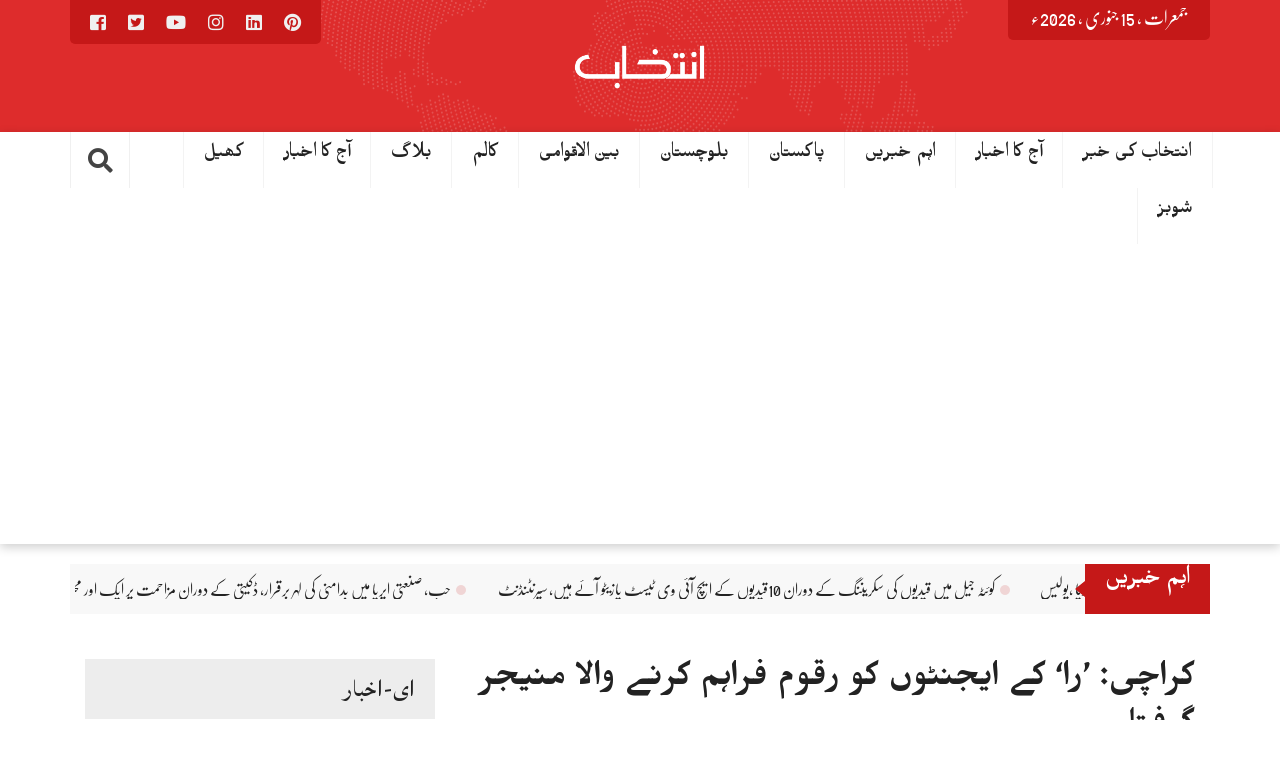

--- FILE ---
content_type: text/html; charset=UTF-8
request_url: https://dailyintekhab.pk/archives/46618
body_size: 20089
content:
<!DOCTYPE html>
<html lang="ur">
<head dir="rtl">
<meta charset="UTF-8">
<meta name="viewport" content="width=device-width, initial-scale=1">
<link rel="profile" href="https://gmpg.org/xfn/11">
<link rel="pingback" href="https://dailyintekhab.pk/xmlrpc.php">
<meta property="og:title" content="کراچی: ’را‘ کے ایجنٹوں کو رقوم فراہم کرنے والا منیجر گرفتار"/>
<meta property="og:url" content="https://dailyintekhab.pk/archives/46618"/>
<meta property="og:site_name" content=""/>
<meta property="og:image" content="https://dailyintekhab.pk/wp-content/uploads/2020/07/ra.jpg"/>
<title>کراچی: ’را‘ کے ایجنٹوں کو رقوم فراہم کرنے والا منیجر گرفتار</title>
<meta name='robots' content='max-image-preview:large' />
<link rel='dns-prefetch' href='//ajax.googleapis.com' />
<link rel='dns-prefetch' href='//stats.wp.com' />
<link rel='dns-prefetch' href='//dailyintekhab.pk' />
<link rel='dns-prefetch' href='//www.googletagmanager.com' />
<link rel='dns-prefetch' href='//pagead2.googlesyndication.com' />
<link rel='preconnect' href='//c0.wp.com' />
<link rel="alternate" type="application/rss+xml" title=" &raquo; فیڈ" href="https://dailyintekhab.pk/feed" />
<link rel="alternate" type="application/rss+xml" title=" &raquo; تبصروں کی فیڈ" href="https://dailyintekhab.pk/comments/feed" />
<link rel="alternate" type="application/rss+xml" title=" &raquo; کراچی: ’را‘ کے ایجنٹوں کو رقوم فراہم کرنے والا منیجر گرفتار تبصروں کی فیڈ" href="https://dailyintekhab.pk/archives/46618/feed" />
<script type="text/javascript">
/* <![CDATA[ */
window._wpemojiSettings = {"baseUrl":"https:\/\/s.w.org\/images\/core\/emoji\/15.0.3\/72x72\/","ext":".png","svgUrl":"https:\/\/s.w.org\/images\/core\/emoji\/15.0.3\/svg\/","svgExt":".svg","source":{"concatemoji":"https:\/\/dailyintekhab.pk\/wp-includes\/js\/wp-emoji-release.min.js?ver=cf9b495395f39acbc7fb17f3903598ca"}};
/*! This file is auto-generated */
!function(i,n){var o,s,e;function c(e){try{var t={supportTests:e,timestamp:(new Date).valueOf()};sessionStorage.setItem(o,JSON.stringify(t))}catch(e){}}function p(e,t,n){e.clearRect(0,0,e.canvas.width,e.canvas.height),e.fillText(t,0,0);var t=new Uint32Array(e.getImageData(0,0,e.canvas.width,e.canvas.height).data),r=(e.clearRect(0,0,e.canvas.width,e.canvas.height),e.fillText(n,0,0),new Uint32Array(e.getImageData(0,0,e.canvas.width,e.canvas.height).data));return t.every(function(e,t){return e===r[t]})}function u(e,t,n){switch(t){case"flag":return n(e,"\ud83c\udff3\ufe0f\u200d\u26a7\ufe0f","\ud83c\udff3\ufe0f\u200b\u26a7\ufe0f")?!1:!n(e,"\ud83c\uddfa\ud83c\uddf3","\ud83c\uddfa\u200b\ud83c\uddf3")&&!n(e,"\ud83c\udff4\udb40\udc67\udb40\udc62\udb40\udc65\udb40\udc6e\udb40\udc67\udb40\udc7f","\ud83c\udff4\u200b\udb40\udc67\u200b\udb40\udc62\u200b\udb40\udc65\u200b\udb40\udc6e\u200b\udb40\udc67\u200b\udb40\udc7f");case"emoji":return!n(e,"\ud83d\udc26\u200d\u2b1b","\ud83d\udc26\u200b\u2b1b")}return!1}function f(e,t,n){var r="undefined"!=typeof WorkerGlobalScope&&self instanceof WorkerGlobalScope?new OffscreenCanvas(300,150):i.createElement("canvas"),a=r.getContext("2d",{willReadFrequently:!0}),o=(a.textBaseline="top",a.font="600 32px Arial",{});return e.forEach(function(e){o[e]=t(a,e,n)}),o}function t(e){var t=i.createElement("script");t.src=e,t.defer=!0,i.head.appendChild(t)}"undefined"!=typeof Promise&&(o="wpEmojiSettingsSupports",s=["flag","emoji"],n.supports={everything:!0,everythingExceptFlag:!0},e=new Promise(function(e){i.addEventListener("DOMContentLoaded",e,{once:!0})}),new Promise(function(t){var n=function(){try{var e=JSON.parse(sessionStorage.getItem(o));if("object"==typeof e&&"number"==typeof e.timestamp&&(new Date).valueOf()<e.timestamp+604800&&"object"==typeof e.supportTests)return e.supportTests}catch(e){}return null}();if(!n){if("undefined"!=typeof Worker&&"undefined"!=typeof OffscreenCanvas&&"undefined"!=typeof URL&&URL.createObjectURL&&"undefined"!=typeof Blob)try{var e="postMessage("+f.toString()+"("+[JSON.stringify(s),u.toString(),p.toString()].join(",")+"));",r=new Blob([e],{type:"text/javascript"}),a=new Worker(URL.createObjectURL(r),{name:"wpTestEmojiSupports"});return void(a.onmessage=function(e){c(n=e.data),a.terminate(),t(n)})}catch(e){}c(n=f(s,u,p))}t(n)}).then(function(e){for(var t in e)n.supports[t]=e[t],n.supports.everything=n.supports.everything&&n.supports[t],"flag"!==t&&(n.supports.everythingExceptFlag=n.supports.everythingExceptFlag&&n.supports[t]);n.supports.everythingExceptFlag=n.supports.everythingExceptFlag&&!n.supports.flag,n.DOMReady=!1,n.readyCallback=function(){n.DOMReady=!0}}).then(function(){return e}).then(function(){var e;n.supports.everything||(n.readyCallback(),(e=n.source||{}).concatemoji?t(e.concatemoji):e.wpemoji&&e.twemoji&&(t(e.twemoji),t(e.wpemoji)))}))}((window,document),window._wpemojiSettings);
/* ]]> */
</script>
<style id='wp-emoji-styles-inline-css' type='text/css'>

	img.wp-smiley, img.emoji {
		display: inline !important;
		border: none !important;
		box-shadow: none !important;
		height: 1em !important;
		width: 1em !important;
		margin: 0 0.07em !important;
		vertical-align: -0.1em !important;
		background: none !important;
		padding: 0 !important;
	}
</style>
<link rel='stylesheet' id='wp-block-library-rtl-css' href='https://c0.wp.com/c/6.6.4/wp-includes/css/dist/block-library/style-rtl.min.css' type='text/css' media='all' />
<link rel='stylesheet' id='mediaelement-css' href='https://c0.wp.com/c/6.6.4/wp-includes/js/mediaelement/mediaelementplayer-legacy.min.css' type='text/css' media='all' />
<link rel='stylesheet' id='wp-mediaelement-css' href='https://c0.wp.com/c/6.6.4/wp-includes/js/mediaelement/wp-mediaelement.min.css' type='text/css' media='all' />
<style id='jetpack-sharing-buttons-style-inline-css' type='text/css'>
.jetpack-sharing-buttons__services-list{display:flex;flex-direction:row;flex-wrap:wrap;gap:0;list-style-type:none;margin:5px;padding:0}.jetpack-sharing-buttons__services-list.has-small-icon-size{font-size:12px}.jetpack-sharing-buttons__services-list.has-normal-icon-size{font-size:16px}.jetpack-sharing-buttons__services-list.has-large-icon-size{font-size:24px}.jetpack-sharing-buttons__services-list.has-huge-icon-size{font-size:36px}@media print{.jetpack-sharing-buttons__services-list{display:none!important}}.editor-styles-wrapper .wp-block-jetpack-sharing-buttons{gap:0;padding-inline-start:0}ul.jetpack-sharing-buttons__services-list.has-background{padding:1.25em 2.375em}
</style>
<style id='classic-theme-styles-inline-css' type='text/css'>
/*! This file is auto-generated */
.wp-block-button__link{color:#fff;background-color:#32373c;border-radius:9999px;box-shadow:none;text-decoration:none;padding:calc(.667em + 2px) calc(1.333em + 2px);font-size:1.125em}.wp-block-file__button{background:#32373c;color:#fff;text-decoration:none}
</style>
<style id='global-styles-inline-css' type='text/css'>
:root{--wp--preset--aspect-ratio--square: 1;--wp--preset--aspect-ratio--4-3: 4/3;--wp--preset--aspect-ratio--3-4: 3/4;--wp--preset--aspect-ratio--3-2: 3/2;--wp--preset--aspect-ratio--2-3: 2/3;--wp--preset--aspect-ratio--16-9: 16/9;--wp--preset--aspect-ratio--9-16: 9/16;--wp--preset--color--black: #000000;--wp--preset--color--cyan-bluish-gray: #abb8c3;--wp--preset--color--white: #ffffff;--wp--preset--color--pale-pink: #f78da7;--wp--preset--color--vivid-red: #cf2e2e;--wp--preset--color--luminous-vivid-orange: #ff6900;--wp--preset--color--luminous-vivid-amber: #fcb900;--wp--preset--color--light-green-cyan: #7bdcb5;--wp--preset--color--vivid-green-cyan: #00d084;--wp--preset--color--pale-cyan-blue: #8ed1fc;--wp--preset--color--vivid-cyan-blue: #0693e3;--wp--preset--color--vivid-purple: #9b51e0;--wp--preset--gradient--vivid-cyan-blue-to-vivid-purple: linear-gradient(135deg,rgba(6,147,227,1) 0%,rgb(155,81,224) 100%);--wp--preset--gradient--light-green-cyan-to-vivid-green-cyan: linear-gradient(135deg,rgb(122,220,180) 0%,rgb(0,208,130) 100%);--wp--preset--gradient--luminous-vivid-amber-to-luminous-vivid-orange: linear-gradient(135deg,rgba(252,185,0,1) 0%,rgba(255,105,0,1) 100%);--wp--preset--gradient--luminous-vivid-orange-to-vivid-red: linear-gradient(135deg,rgba(255,105,0,1) 0%,rgb(207,46,46) 100%);--wp--preset--gradient--very-light-gray-to-cyan-bluish-gray: linear-gradient(135deg,rgb(238,238,238) 0%,rgb(169,184,195) 100%);--wp--preset--gradient--cool-to-warm-spectrum: linear-gradient(135deg,rgb(74,234,220) 0%,rgb(151,120,209) 20%,rgb(207,42,186) 40%,rgb(238,44,130) 60%,rgb(251,105,98) 80%,rgb(254,248,76) 100%);--wp--preset--gradient--blush-light-purple: linear-gradient(135deg,rgb(255,206,236) 0%,rgb(152,150,240) 100%);--wp--preset--gradient--blush-bordeaux: linear-gradient(135deg,rgb(254,205,165) 0%,rgb(254,45,45) 50%,rgb(107,0,62) 100%);--wp--preset--gradient--luminous-dusk: linear-gradient(135deg,rgb(255,203,112) 0%,rgb(199,81,192) 50%,rgb(65,88,208) 100%);--wp--preset--gradient--pale-ocean: linear-gradient(135deg,rgb(255,245,203) 0%,rgb(182,227,212) 50%,rgb(51,167,181) 100%);--wp--preset--gradient--electric-grass: linear-gradient(135deg,rgb(202,248,128) 0%,rgb(113,206,126) 100%);--wp--preset--gradient--midnight: linear-gradient(135deg,rgb(2,3,129) 0%,rgb(40,116,252) 100%);--wp--preset--font-size--small: 13px;--wp--preset--font-size--medium: 20px;--wp--preset--font-size--large: 36px;--wp--preset--font-size--x-large: 42px;--wp--preset--spacing--20: 0.44rem;--wp--preset--spacing--30: 0.67rem;--wp--preset--spacing--40: 1rem;--wp--preset--spacing--50: 1.5rem;--wp--preset--spacing--60: 2.25rem;--wp--preset--spacing--70: 3.38rem;--wp--preset--spacing--80: 5.06rem;--wp--preset--shadow--natural: 6px 6px 9px rgba(0, 0, 0, 0.2);--wp--preset--shadow--deep: 12px 12px 50px rgba(0, 0, 0, 0.4);--wp--preset--shadow--sharp: 6px 6px 0px rgba(0, 0, 0, 0.2);--wp--preset--shadow--outlined: 6px 6px 0px -3px rgba(255, 255, 255, 1), 6px 6px rgba(0, 0, 0, 1);--wp--preset--shadow--crisp: 6px 6px 0px rgba(0, 0, 0, 1);}:where(.is-layout-flex){gap: 0.5em;}:where(.is-layout-grid){gap: 0.5em;}body .is-layout-flex{display: flex;}.is-layout-flex{flex-wrap: wrap;align-items: center;}.is-layout-flex > :is(*, div){margin: 0;}body .is-layout-grid{display: grid;}.is-layout-grid > :is(*, div){margin: 0;}:where(.wp-block-columns.is-layout-flex){gap: 2em;}:where(.wp-block-columns.is-layout-grid){gap: 2em;}:where(.wp-block-post-template.is-layout-flex){gap: 1.25em;}:where(.wp-block-post-template.is-layout-grid){gap: 1.25em;}.has-black-color{color: var(--wp--preset--color--black) !important;}.has-cyan-bluish-gray-color{color: var(--wp--preset--color--cyan-bluish-gray) !important;}.has-white-color{color: var(--wp--preset--color--white) !important;}.has-pale-pink-color{color: var(--wp--preset--color--pale-pink) !important;}.has-vivid-red-color{color: var(--wp--preset--color--vivid-red) !important;}.has-luminous-vivid-orange-color{color: var(--wp--preset--color--luminous-vivid-orange) !important;}.has-luminous-vivid-amber-color{color: var(--wp--preset--color--luminous-vivid-amber) !important;}.has-light-green-cyan-color{color: var(--wp--preset--color--light-green-cyan) !important;}.has-vivid-green-cyan-color{color: var(--wp--preset--color--vivid-green-cyan) !important;}.has-pale-cyan-blue-color{color: var(--wp--preset--color--pale-cyan-blue) !important;}.has-vivid-cyan-blue-color{color: var(--wp--preset--color--vivid-cyan-blue) !important;}.has-vivid-purple-color{color: var(--wp--preset--color--vivid-purple) !important;}.has-black-background-color{background-color: var(--wp--preset--color--black) !important;}.has-cyan-bluish-gray-background-color{background-color: var(--wp--preset--color--cyan-bluish-gray) !important;}.has-white-background-color{background-color: var(--wp--preset--color--white) !important;}.has-pale-pink-background-color{background-color: var(--wp--preset--color--pale-pink) !important;}.has-vivid-red-background-color{background-color: var(--wp--preset--color--vivid-red) !important;}.has-luminous-vivid-orange-background-color{background-color: var(--wp--preset--color--luminous-vivid-orange) !important;}.has-luminous-vivid-amber-background-color{background-color: var(--wp--preset--color--luminous-vivid-amber) !important;}.has-light-green-cyan-background-color{background-color: var(--wp--preset--color--light-green-cyan) !important;}.has-vivid-green-cyan-background-color{background-color: var(--wp--preset--color--vivid-green-cyan) !important;}.has-pale-cyan-blue-background-color{background-color: var(--wp--preset--color--pale-cyan-blue) !important;}.has-vivid-cyan-blue-background-color{background-color: var(--wp--preset--color--vivid-cyan-blue) !important;}.has-vivid-purple-background-color{background-color: var(--wp--preset--color--vivid-purple) !important;}.has-black-border-color{border-color: var(--wp--preset--color--black) !important;}.has-cyan-bluish-gray-border-color{border-color: var(--wp--preset--color--cyan-bluish-gray) !important;}.has-white-border-color{border-color: var(--wp--preset--color--white) !important;}.has-pale-pink-border-color{border-color: var(--wp--preset--color--pale-pink) !important;}.has-vivid-red-border-color{border-color: var(--wp--preset--color--vivid-red) !important;}.has-luminous-vivid-orange-border-color{border-color: var(--wp--preset--color--luminous-vivid-orange) !important;}.has-luminous-vivid-amber-border-color{border-color: var(--wp--preset--color--luminous-vivid-amber) !important;}.has-light-green-cyan-border-color{border-color: var(--wp--preset--color--light-green-cyan) !important;}.has-vivid-green-cyan-border-color{border-color: var(--wp--preset--color--vivid-green-cyan) !important;}.has-pale-cyan-blue-border-color{border-color: var(--wp--preset--color--pale-cyan-blue) !important;}.has-vivid-cyan-blue-border-color{border-color: var(--wp--preset--color--vivid-cyan-blue) !important;}.has-vivid-purple-border-color{border-color: var(--wp--preset--color--vivid-purple) !important;}.has-vivid-cyan-blue-to-vivid-purple-gradient-background{background: var(--wp--preset--gradient--vivid-cyan-blue-to-vivid-purple) !important;}.has-light-green-cyan-to-vivid-green-cyan-gradient-background{background: var(--wp--preset--gradient--light-green-cyan-to-vivid-green-cyan) !important;}.has-luminous-vivid-amber-to-luminous-vivid-orange-gradient-background{background: var(--wp--preset--gradient--luminous-vivid-amber-to-luminous-vivid-orange) !important;}.has-luminous-vivid-orange-to-vivid-red-gradient-background{background: var(--wp--preset--gradient--luminous-vivid-orange-to-vivid-red) !important;}.has-very-light-gray-to-cyan-bluish-gray-gradient-background{background: var(--wp--preset--gradient--very-light-gray-to-cyan-bluish-gray) !important;}.has-cool-to-warm-spectrum-gradient-background{background: var(--wp--preset--gradient--cool-to-warm-spectrum) !important;}.has-blush-light-purple-gradient-background{background: var(--wp--preset--gradient--blush-light-purple) !important;}.has-blush-bordeaux-gradient-background{background: var(--wp--preset--gradient--blush-bordeaux) !important;}.has-luminous-dusk-gradient-background{background: var(--wp--preset--gradient--luminous-dusk) !important;}.has-pale-ocean-gradient-background{background: var(--wp--preset--gradient--pale-ocean) !important;}.has-electric-grass-gradient-background{background: var(--wp--preset--gradient--electric-grass) !important;}.has-midnight-gradient-background{background: var(--wp--preset--gradient--midnight) !important;}.has-small-font-size{font-size: var(--wp--preset--font-size--small) !important;}.has-medium-font-size{font-size: var(--wp--preset--font-size--medium) !important;}.has-large-font-size{font-size: var(--wp--preset--font-size--large) !important;}.has-x-large-font-size{font-size: var(--wp--preset--font-size--x-large) !important;}
:where(.wp-block-post-template.is-layout-flex){gap: 1.25em;}:where(.wp-block-post-template.is-layout-grid){gap: 1.25em;}
:where(.wp-block-columns.is-layout-flex){gap: 2em;}:where(.wp-block-columns.is-layout-grid){gap: 2em;}
:root :where(.wp-block-pullquote){font-size: 1.5em;line-height: 1.6;}
</style>
<link rel='stylesheet' id='stylo-css-css' href='https://dailyintekhab.pk/wp-content/cache/speedycache/dailyintekhab.pk/assets/3e647bf81fedfcfd-front-end.css' type='text/css' media='all' />
<link rel='stylesheet' id='wpurdu-css' href='https://dailyintekhab.pk/wp-content/cache/speedycache/dailyintekhab.pk/assets/0ec12583275deec4-wpurdu.css' type='text/css' media='all' />
<link rel='stylesheet' id='wpurdu-editor-css' href='https://dailyintekhab.pk/wp-content/cache/speedycache/dailyintekhab.pk/assets/2e60d1190fb6cffd-editor-control.css' type='text/css' media='all' />
<link rel='stylesheet' id='unews-bootstrap-css' href='https://dailyintekhab.pk/wp-content/cache/speedycache/dailyintekhab.pk/assets/2a31dca112f26923-bootstrap.css' type='text/css' media='all' />
<link rel='stylesheet' id='urdu-news-style-css' href='https://dailyintekhab.pk/wp-content/cache/speedycache/dailyintekhab.pk/assets/d71e2927fedf1296-style.css' type='text/css' media='all' />
<link rel='stylesheet' id='urdupres-font-awesome-css' href='https://dailyintekhab.pk/wp-content/themes/urdunews/css/font-awesome/css/all.min.css' type='text/css' media='all' />
<link rel='stylesheet' id='urdupres-font-awesome-shim-css' href='https://dailyintekhab.pk/wp-content/themes/urdunews/css/font-awesome/css/v4-shims.min.css' type='text/css' media='all' />
<link rel='stylesheet' id='unews-urdu-fonts-css' href='https://dailyintekhab.pk/wp-content/cache/speedycache/dailyintekhab.pk/assets/fd04d1777997c0b3-fonts.css' type='text/css' media='all' />
<link rel='stylesheet' id='unews-ticekr-css-css' href='https://dailyintekhab.pk/wp-content/cache/speedycache/dailyintekhab.pk/assets/b6a80a251472715a-liMarquee.css' type='text/css' media='all' />
<link rel='stylesheet' id='sharedaddy-css' href='https://c0.wp.com/p/jetpack/14.5/modules/sharedaddy/sharing.css' type='text/css' media='all' />
<link rel='stylesheet' id='social-logos-css' href='https://c0.wp.com/p/jetpack/14.5/_inc/social-logos/social-logos.min.css' type='text/css' media='all' />
<script type="text/javascript" src="https://c0.wp.com/c/6.6.4/wp-includes/js/jquery/jquery.min.js" id="jquery-core-js"></script>
<script type="text/javascript" src="https://c0.wp.com/c/6.6.4/wp-includes/js/jquery/jquery-migrate.min.js" id="jquery-migrate-js"></script>
<script type="text/javascript" src="https://dailyintekhab.pk/wp-content/plugins/breaking-news-wp/js/marquee-scroll.js?ver=cf9b495395f39acbc7fb17f3903598ca" id="brnwp_marquee_scroll-js"></script>
<script type="text/javascript" src="https://dailyintekhab.pk/wp-content/plugins/breaking-news-wp/js/marquee-scroll-min.js?ver=cf9b495395f39acbc7fb17f3903598ca" id="brnwp_marquee_scroll_min-js"></script>
<script type="text/javascript" src="https://dailyintekhab.pk/wp-content/plugins/breaking-news-wp/js/jquery.marquee.min.js?ver=cf9b495395f39acbc7fb17f3903598ca" id="brnwp_marquee_min-js"></script>
<script type="text/javascript" src="https://dailyintekhab.pk/wp-content/themes/urdunews/bootstrap/js/bootstrap.min.js?ver=cf9b495395f39acbc7fb17f3903598ca" id="unews-bootstrap-j-js"></script>
<script type="text/javascript" src="https://ajax.googleapis.com/ajax/libs/jquery/1.12.4/jquery.min.js?ver=cf9b495395f39acbc7fb17f3903598ca" id="js-js"></script>
<script type="text/javascript" src="https://dailyintekhab.pk/wp-content/themes/urdunews/js/jquery.browser.js?ver=cf9b495395f39acbc7fb17f3903598ca" id="unews-js-browser-js"></script>
<script type="text/javascript" src="https://dailyintekhab.pk/wp-content/themes/urdunews/js/urdueditor/jquery.UrduEditor.js?ver=cf9b495395f39acbc7fb17f3903598ca" id="unews-urdueditor-js"></script>
<script type="text/javascript" src="https://dailyintekhab.pk/wp-content/themes/urdunews/js/hijricalendar.js?ver=cf9b495395f39acbc7fb17f3903598ca" id="unews-hijri-date-js"></script>
<script type="text/javascript" src="https://dailyintekhab.pk/wp-content/themes/urdunews/js/jquery.liMarquee.js?ver=cf9b495395f39acbc7fb17f3903598ca" id="unews-ticker-js-js"></script>
<link rel="https://api.w.org/" href="https://dailyintekhab.pk/wp-json/" /><link rel="alternate" title="JSON" type="application/json" href="https://dailyintekhab.pk/wp-json/wp/v2/posts/46618" /><link rel="EditURI" type="application/rsd+xml" title="RSD" href="https://dailyintekhab.pk/xmlrpc.php?rsd" />
<link rel="stylesheet" href="https://dailyintekhab.pk/wp-content/cache/speedycache/dailyintekhab.pk/assets/87158eb031a9316f-rtl.css" type="text/css" media="screen" /><link rel="canonical" href="https://dailyintekhab.pk/archives/46618" />
<link rel="alternate" title="oEmbed (JSON)" type="application/json+oembed" href="https://dailyintekhab.pk/wp-json/oembed/1.0/embed?url=https%3A%2F%2Fdailyintekhab.pk%2Farchives%2F46618" />
<link rel="alternate" title="oEmbed (XML)" type="text/xml+oembed" href="https://dailyintekhab.pk/wp-json/oembed/1.0/embed?url=https%3A%2F%2Fdailyintekhab.pk%2Farchives%2F46618&#038;format=xml" />
<meta name="generator" content="Redux 4.5.4" /><style>
		@font-face {
font-family: 'cat_post';
src: url('https://dailyintekhab.pk/wp-content/plugins/category-posts/icons/font/cat_post.eot?58348147');
src: url('https://dailyintekhab.pk/wp-content/plugins/category-posts/icons/font/cat_post.eot?58348147#iefix') format('embedded-opentype'),
	   url('https://dailyintekhab.pk/wp-content/plugins/category-posts/icons/font/cat_post.woff2?58348147') format('woff2'),
	   url('https://dailyintekhab.pk/wp-content/plugins/category-posts/icons/font/cat_post.woff?58348147') format('woff'),
	   url('https://dailyintekhab.pk/wp-content/plugins/category-posts/icons/font/cat_post.ttf?58348147') format('truetype');
 font-weight: normal;
 font-style: normal;
}

#category-posts-2-internal ul {padding: 0;}
#category-posts-2-internal .cat-post-item img {max-width: initial; max-height: initial; margin: initial;}
#category-posts-2-internal .cat-post-author {margin-bottom: 0;}
#category-posts-2-internal .cat-post-thumbnail {margin: 5px 10px 5px 0;}
#category-posts-2-internal .cat-post-item:before {content: ""; clear: both;}
#category-posts-2-internal .cat-post-excerpt-more {display: inline-block;}
#category-posts-2-internal .cat-post-item {list-style: none; margin: 3px 0 10px; padding: 3px 0;}
#category-posts-2-internal .cat-post-current .cat-post-title {font-weight: bold; text-transform: uppercase;}
#category-posts-2-internal [class*=cat-post-tax] {font-size: 0.85em;}
#category-posts-2-internal [class*=cat-post-tax] * {display:inline-block;}
#category-posts-2-internal .cat-post-item:after {content: ""; display: table;	clear: both;}
#category-posts-2-internal .cat-post-item .cat-post-title {overflow: hidden;text-overflow: ellipsis;white-space: initial;display: -webkit-box;-webkit-line-clamp: 2;-webkit-box-orient: vertical;padding-bottom: 0 !important;}
#category-posts-2-internal .cat-post-thumbnail span {position:relative; display:inline-block;}
#category-posts-2-internal .cat-post-format:after {font-family: "cat_post"; position:absolute; color:#FFFFFF; font-size:64px; line-height: 1; top:10%; right:10%;}
#category-posts-2-internal .cat-post-format-aside:after { content: '\f0f6'; }
#category-posts-2-internal .cat-post-format-chat:after { content: '\e802'; }
#category-posts-2-internal .cat-post-format-gallery:after { content: '\e805'; }
#category-posts-2-internal .cat-post-format-link:after { content: '\e809'; }
#category-posts-2-internal .cat-post-format-image:after { content: '\e800'; }
#category-posts-2-internal .cat-post-format-quote:after { content: '\f10d'; }
#category-posts-2-internal .cat-post-format-status:after { content: '\e80a'; }
#category-posts-2-internal .cat-post-format-video:after { content: '\e801'; }
#category-posts-2-internal .cat-post-format-audio:after { content: '\e803'; }
#category-posts-2-internal .cat-post-item:after {content: ""; display: table;	clear: both;}
#category-posts-2-internal .cat-post-thumbnail {display:block; float:left; margin:5px 10px 5px 0;}
#category-posts-2-internal .cat-post-crop {overflow:hidden;display:block;}
#category-posts-2-internal p {margin:5px 0 0 0}
#category-posts-2-internal li > div {margin:5px 0 0 0; clear:both;}
#category-posts-2-internal .dashicons {vertical-align:middle;}
#category-posts-2-internal .cat-post-thumbnail .cat-post-crop img {height: 150px;}
#category-posts-2-internal .cat-post-thumbnail .cat-post-crop img {width: 150px;}
#category-posts-2-internal .cat-post-thumbnail .cat-post-crop img {object-fit: cover; max-width: 100%; display: block;}
#category-posts-2-internal .cat-post-thumbnail .cat-post-crop-not-supported img {width: 100%;}
#category-posts-2-internal .cat-post-thumbnail {max-width:100%;}
#category-posts-2-internal .cat-post-item img {margin: initial;}
#category-posts-2 .categoryPosts-loadmore {text-align:center;margin-top:10px}
</style>
		<meta name="generator" content="Site Kit by Google 1.144.0" /><script id="wpcp_disable_selection" type="text/javascript">
var image_save_msg='You are not allowed to save images!';
	var no_menu_msg='Context Menu disabled!';
	var smessage = "Content is protected !!";

function disableEnterKey(e)
{
	var elemtype = e.target.tagName;
	
	elemtype = elemtype.toUpperCase();
	
	if (elemtype == "TEXT" || elemtype == "TEXTAREA" || elemtype == "INPUT" || elemtype == "PASSWORD" || elemtype == "SELECT" || elemtype == "OPTION" || elemtype == "EMBED")
	{
		elemtype = 'TEXT';
	}
	
	if (e.ctrlKey){
     var key;
     if(window.event)
          key = window.event.keyCode;     //IE
     else
          key = e.which;     //firefox (97)
    //if (key != 17) alert(key);
     if (elemtype!= 'TEXT' && (key == 97 || key == 65 || key == 67 || key == 99 || key == 88 || key == 120 || key == 26 || key == 85  || key == 86 || key == 83 || key == 43 || key == 73))
     {
		if(wccp_free_iscontenteditable(e)) return true;
		show_wpcp_message('You are not allowed to copy content or view source');
		return false;
     }else
     	return true;
     }
}


/*For contenteditable tags*/
function wccp_free_iscontenteditable(e)
{
	var e = e || window.event; // also there is no e.target property in IE. instead IE uses window.event.srcElement
  	
	var target = e.target || e.srcElement;

	var elemtype = e.target.nodeName;
	
	elemtype = elemtype.toUpperCase();
	
	var iscontenteditable = "false";
		
	if(typeof target.getAttribute!="undefined" ) iscontenteditable = target.getAttribute("contenteditable"); // Return true or false as string
	
	var iscontenteditable2 = false;
	
	if(typeof target.isContentEditable!="undefined" ) iscontenteditable2 = target.isContentEditable; // Return true or false as boolean

	if(target.parentElement.isContentEditable) iscontenteditable2 = true;
	
	if (iscontenteditable == "true" || iscontenteditable2 == true)
	{
		if(typeof target.style!="undefined" ) target.style.cursor = "text";
		
		return true;
	}
}

////////////////////////////////////
function disable_copy(e)
{	
	var e = e || window.event; // also there is no e.target property in IE. instead IE uses window.event.srcElement
	
	var elemtype = e.target.tagName;
	
	elemtype = elemtype.toUpperCase();
	
	if (elemtype == "TEXT" || elemtype == "TEXTAREA" || elemtype == "INPUT" || elemtype == "PASSWORD" || elemtype == "SELECT" || elemtype == "OPTION" || elemtype == "EMBED")
	{
		elemtype = 'TEXT';
	}
	
	if(wccp_free_iscontenteditable(e)) return true;
	
	var isSafari = /Safari/.test(navigator.userAgent) && /Apple Computer/.test(navigator.vendor);
	
	var checker_IMG = '';
	if (elemtype == "IMG" && checker_IMG == 'checked' && e.detail >= 2) {show_wpcp_message(alertMsg_IMG);return false;}
	if (elemtype != "TEXT")
	{
		if (smessage !== "" && e.detail == 2)
			show_wpcp_message(smessage);
		
		if (isSafari)
			return true;
		else
			return false;
	}	
}

//////////////////////////////////////////
function disable_copy_ie()
{
	var e = e || window.event;
	var elemtype = window.event.srcElement.nodeName;
	elemtype = elemtype.toUpperCase();
	if(wccp_free_iscontenteditable(e)) return true;
	if (elemtype == "IMG") {show_wpcp_message(alertMsg_IMG);return false;}
	if (elemtype != "TEXT" && elemtype != "TEXTAREA" && elemtype != "INPUT" && elemtype != "PASSWORD" && elemtype != "SELECT" && elemtype != "OPTION" && elemtype != "EMBED")
	{
		return false;
	}
}	
function reEnable()
{
	return true;
}
document.onkeydown = disableEnterKey;
document.onselectstart = disable_copy_ie;
if(navigator.userAgent.indexOf('MSIE')==-1)
{
	document.onmousedown = disable_copy;
	document.onclick = reEnable;
}
function disableSelection(target)
{
    //For IE This code will work
    if (typeof target.onselectstart!="undefined")
    target.onselectstart = disable_copy_ie;
    
    //For Firefox This code will work
    else if (typeof target.style.MozUserSelect!="undefined")
    {target.style.MozUserSelect="none";}
    
    //All other  (ie: Opera) This code will work
    else
    target.onmousedown=function(){return false}
    target.style.cursor = "default";
}
//Calling the JS function directly just after body load
window.onload = function(){disableSelection(document.body);};

//////////////////special for safari Start////////////////
var onlongtouch;
var timer;
var touchduration = 1000; //length of time we want the user to touch before we do something

var elemtype = "";
function touchstart(e) {
	var e = e || window.event;
  // also there is no e.target property in IE.
  // instead IE uses window.event.srcElement
  	var target = e.target || e.srcElement;
	
	elemtype = window.event.srcElement.nodeName;
	
	elemtype = elemtype.toUpperCase();
	
	if(!wccp_pro_is_passive()) e.preventDefault();
	if (!timer) {
		timer = setTimeout(onlongtouch, touchduration);
	}
}

function touchend() {
    //stops short touches from firing the event
    if (timer) {
        clearTimeout(timer);
        timer = null;
    }
	onlongtouch();
}

onlongtouch = function(e) { //this will clear the current selection if anything selected
	
	if (elemtype != "TEXT" && elemtype != "TEXTAREA" && elemtype != "INPUT" && elemtype != "PASSWORD" && elemtype != "SELECT" && elemtype != "EMBED" && elemtype != "OPTION")	
	{
		if (window.getSelection) {
			if (window.getSelection().empty) {  // Chrome
			window.getSelection().empty();
			} else if (window.getSelection().removeAllRanges) {  // Firefox
			window.getSelection().removeAllRanges();
			}
		} else if (document.selection) {  // IE?
			document.selection.empty();
		}
		return false;
	}
};

document.addEventListener("DOMContentLoaded", function(event) { 
    window.addEventListener("touchstart", touchstart, false);
    window.addEventListener("touchend", touchend, false);
});

function wccp_pro_is_passive() {

  var cold = false,
  hike = function() {};

  try {
	  const object1 = {};
  var aid = Object.defineProperty(object1, 'passive', {
  get() {cold = true}
  });
  window.addEventListener('test', hike, aid);
  window.removeEventListener('test', hike, aid);
  } catch (e) {}

  return cold;
}
/*special for safari End*/
</script>
<script id="wpcp_disable_Right_Click" type="text/javascript">
document.ondragstart = function() { return false;}
	function nocontext(e) {
	   return false;
	}
	document.oncontextmenu = nocontext;
</script>
	<style>img#wpstats{display:none}</style>
		<!-- WP Social Preview -->
<meta property="og:locale" content="ur" />
<meta property="og:url" content="https://dailyintekhab.pk/archives/46618" />
<meta property="og:title" content="کراچی: ’را‘ کے ایجنٹوں کو رقوم فراہم کرنے والا منیجر گرفتار" />
<meta name="twitter:title" content="کراچی: ’را‘ کے ایجنٹوں کو رقوم فراہم کرنے والا منیجر گرفتار" />
<meta property="og:description" content="کراچی :وفاقی تحقیقاتی ادارے (ایف آئی اے) کے انسدادِ دہشت گردی ونگ نے کراچی کے علاقے صدر میں ایک کارروائی کے دوران حوالہ ہنڈی کے ..مزید پڑھیں" />
<meta name="twitter:description" content="کراچی :وفاقی تحقیقاتی ادارے (ایف آئی اے) کے انسدادِ دہشت گردی ونگ نے کراچی کے علاقے صدر میں ایک کارروائی کے دوران حوالہ ہنڈی کے ..مزید پڑھیں" />
<meta property="og:type" content="article" />
<meta property="og:article:published_time" content="2020-07-17T14:54:58+05:00" />
<meta property="og:article:modified_time" content="2020-07-17T14:55:04+05:00" />
<meta property="og:updated_time" content="2020-07-17T14:55:04+05:00" />
<meta property="og:image" content="https://dailyintekhab.pk/wp-content/uploads/2020/07/ra.jpg" />
<meta name="twitter:card" content="summary_large_image" />
<meta name="twitter:image" content="https://dailyintekhab.pk/wp-content/uploads/2020/07/ra.jpg" />
<meta property="og:image:width" content="1000" />
<meta property="og:image:height" content="600" />
<!-- / WP Social Preview -->
<link rel="pingback" href="https://dailyintekhab.pk/xmlrpc.php">
<!-- Google AdSense meta tags added by Site Kit -->
<meta name="google-adsense-platform-account" content="ca-host-pub-2644536267352236">
<meta name="google-adsense-platform-domain" content="sitekit.withgoogle.com">
<!-- End Google AdSense meta tags added by Site Kit -->

<!-- Google AdSense snippet added by Site Kit -->
<script type="text/javascript" async="async" src="https://pagead2.googlesyndication.com/pagead/js/adsbygoogle.js?client=ca-pub-2785759246661394&amp;host=ca-host-pub-2644536267352236" crossorigin="anonymous"></script>

<!-- End Google AdSense snippet added by Site Kit -->

<!-- Jetpack Open Graph Tags -->
<meta property="og:type" content="article" />
<meta property="og:title" content="کراچی: ’را‘ کے ایجنٹوں کو رقوم فراہم کرنے والا منیجر گرفتار" />
<meta property="og:url" content="https://dailyintekhab.pk/archives/46618" />
<meta property="og:description" content="کراچی :وفاقی تحقیقاتی ادارے (ایف آئی اے) کے انسدادِ دہشت گردی ونگ نے کراچی کے علاقے صدر میں ایک کارروائی کے دوران حوالہ ہنڈی کے بین الاقوامی خفیہ نیٹ ورک سے جڑے ملزم یاسین کو گرفتار کر لیا ہے۔ملزم…" />
<meta property="article:published_time" content="2020-07-17T09:54:58+00:00" />
<meta property="article:modified_time" content="2020-07-17T09:55:04+00:00" />
<meta property="og:image" content="https://dailyintekhab.pk/wp-content/uploads/2020/07/ra.jpg" />
<meta property="og:image:width" content="1000" />
<meta property="og:image:height" content="600" />
<meta property="og:image:alt" content="" />
<meta property="og:locale" content="ur_PK" />
<meta name="twitter:text:title" content="کراچی: ’را‘ کے ایجنٹوں کو رقوم فراہم کرنے والا منیجر گرفتار" />
<meta name="twitter:image" content="https://dailyintekhab.pk/wp-content/uploads/2020/07/ra.jpg?w=640" />
<meta name="twitter:card" content="summary_large_image" />

<!-- End Jetpack Open Graph Tags -->
<link rel="icon" href="https://dailyintekhab.pk/wp-content/uploads/2024/08/cropped-circal-logo-32x32.png" sizes="32x32" />
<link rel="icon" href="https://dailyintekhab.pk/wp-content/uploads/2024/08/cropped-circal-logo-192x192.png" sizes="192x192" />
<link rel="apple-touch-icon" href="https://dailyintekhab.pk/wp-content/uploads/2024/08/cropped-circal-logo-180x180.png" />
<meta name="msapplication-TileImage" content="https://dailyintekhab.pk/wp-content/uploads/2024/08/cropped-circal-logo-270x270.png" />
<style id="xpanel-dynamic-css" title="dynamic-css" class="redux-options-output">body{background-color:#fff;}.site-header{background-color:#de2c2c;background-repeat:no-repeat;}.widget-title{font-family:Lateef;line-height:40px;font-weight:400;font-style:normal;color:#222;font-size:32px;}h1{font-family:Mirza;line-height:42px;font-weight:700;font-style:normal;color:#222222;font-size:42px;}h2{font-family:"Markazi Text";line-height:40px;font-weight:700;font-style:normal;color:#222;font-size:40px;}h3{font-family:Lateef;line-height:36px;font-weight:400;font-style:normal;color:#222222;font-size:36px;}h4{font-family:Lateef;line-height:28px;font-weight:400;font-style:normal;color:#222222;font-size:28px;}h5{font-family:Lateef;line-height:22px;font-weight:400;font-style:normal;color:#222222;font-size:22px;}h6{font-family:Lateef;line-height:18px;font-weight:400;font-style:normal;color:#222222;font-size:18px;}p{font-family:"Nafees Nastaleeq";line-height:36px;font-weight:400;font-style:normal;color:#555;font-size:18px;}</style>	<style>
	.small-header-meta .hijri-date, .header-social-icons ul, .main-navigation .desktop-search-btn a:hover, button, input[type="button"], input[type="reset"], input[type="submit"], .block-1:hover .latest-box-head, .main-navigation li a::after, .breaking_head, #news-star-sign {
		background: #c51818 !important;
	}
	.main-navigation li a:hover, .main-navigation li.current-menu-item a, .main-navigation li a:focus, a:hover, a:focus, a:active, .feature-block h2, .gallery-block h2, .cat-block h2 {
		color: #c51818 !important;
	}
	button, input[type="button"], input[type="reset"], input[type="submit"],  {
		border-color: #c51818 !important;
	}
	.breaking_head #left-triangle {
		border-right: 10px solid #c51818;
	}
</style></head>

<body data-rsssl=1 class="rtl post-template-default single single-post postid-46618 single-format-standard none group-blog">
<div id="page" class="site" dir="rtl">
	<a class="skip-link screen-reader-text" href="#content">Skip to content</a>

	<header id="masthead" class="site-header" role="banner">
		
		<div class="desktop-header">
			<div class="header-top row ml-0 mr-0">
    <div class="container">
        <div class="small-header-meta">
            <div class="header-date">
                <div class="hijri-date" style="font-size: 18px;">
                                            <span>جمعرات&nbsp;, 15&nbsp;جنوری&nbsp;, 2026ء</span>
                                    </div>
            </div>
            <div class="header-social">
                <div class="header-social-icons">
    <ul>
                <li><a href="https://www.facebook.com/intekhabonline" target="_blank" id="fburl"><i class="fa fa-facebook-square pull-left"></i></a></li>
                        <li><a href="https://x.com/Intekhabhd" target="_blank" id="twurl"><i class="fa fa-twitter-square pull-left"></i></a></li>
                        <li><a href="https://www.youtube.com/@intekhabhd" target="_blank" id="yturl"><i class="fa fa-youtube pull-left"></i></a></li>
                        <li><a href="https://dailyintekhab.pk/" target="_blank" id="insturl"><i class="fa fa-instagram pull-left"></i></a></li>
                        <li><a href="https://dailyintekhab.pk/" target="_blank" id="liurl"><i class="fa fa-linkedin-square pull-left"></i></a></li>
                        <li><a href="http://www.pinterest.com/intekhabhd" target="_blank" id="pin"><i class="fa fa-pinterest pull-left"></i></a></li>
            </ul>
</div>            </div>

        </div>
    </div>
</div>
<div class="header-logo row ml-0 mr-0">
    <a href="https://dailyintekhab.pk/" rel="home">
        <img src="https://dailyintekhab.pk/wp-content/uploads/2020/10/urdu_logo-011.png">
    </a>
</div><!-- .container -->		</div>
		<div class="mobile-header">
			<div class="mobile-header-row row ml-0 mr-0">
    <div class="mobile-left-col col-xs-4 col-sm-4 pl-0">
        <a href="javascript:" class="mobile-toggle" id="toggleMenu"><i class="fa fa-bars"></i></a>
    </div>
    <div class="mobile-logo col-xs-4 col-sm-4">
        <a href="https://dailyintekhab.pk/" rel="home">
            <img src="https://dailyintekhab.pk/wp-content/uploads/2020/10/urdu_logo-011.png">
        </a>
    </div>
    <div class="mobil-right-col btns col-xs-4 col-sm-4 pr-0">
        <a href="javascript:" class="mobile-toggle" id="toggleSearch"><i class="fa fa-search"></i></a>
    </div>
</div><!-- .container -->		</div>

	</header><!-- #masthead -->
	<div class="main-menu">
		<div class="container">
			<nav id="site-navigation" class="main-navigation" role="navigation">
				<div class="menu-top-bar-container"><ul id="primary-menu" class="menu"><li id="menu-item-8" class="menu-item menu-item-type-taxonomy menu-item-object-category menu-item-8"><a href="https://dailyintekhab.pk/archives/category/%d8%a2%d8%ac-%da%a9%d8%a7-%d8%a7%d8%ae%d8%a8%d8%a7%d8%b1">انتخاب کی خبر</a></li>
<li id="menu-item-113687" class="span classmaterial-icons-outlined feed menu-item menu-item-type-custom menu-item-object-custom menu-item-has-children menu-item-113687"><a href="http://epaper.dailyintekhab.pk/">آج کا اخبار</a>
<ul class="sub-menu">
	<li id="menu-item-113688" class="menu-item menu-item-type-custom menu-item-object-custom menu-item-113688"><a href="http://epaper.dailyintekhab.pk/">حب</a></li>
	<li id="menu-item-113689" class="menu-item menu-item-type-custom menu-item-object-custom menu-item-113689"><a href="http://epaper.dailyintekhab.pk/">کوئٹہ</a></li>
	<li id="menu-item-113690" class="menu-item menu-item-type-custom menu-item-object-custom menu-item-113690"><a href="http://epaper.dailyintekhab.pk/">کراچی</a></li>
</ul>
</li>
<li id="menu-item-93" class="menu-item menu-item-type-taxonomy menu-item-object-category menu-item-93"><a href="https://dailyintekhab.pk/archives/category/%d8%a7%db%81%d9%85-%d8%ae%d8%a8%d8%b1%db%8c%da%ba">اہم خبریں</a></li>
<li id="menu-item-85" class="menu-item menu-item-type-taxonomy menu-item-object-category current-post-ancestor current-menu-parent current-post-parent menu-item-85"><a href="https://dailyintekhab.pk/archives/category/%d9%be%d8%a7%da%a9%d8%b3%d8%aa%d8%a7%d9%86">پاکستان</a></li>
<li id="menu-item-40" class="menu-item menu-item-type-taxonomy menu-item-object-category menu-item-40"><a href="https://dailyintekhab.pk/archives/category/%d8%a8%d9%84%d9%88%da%86%d8%b3%d8%aa%d8%a7%d9%86">بلوچستان</a></li>
<li id="menu-item-55" class="menu-item menu-item-type-taxonomy menu-item-object-category menu-item-55"><a href="https://dailyintekhab.pk/archives/category/%d9%85%d8%b2%db%8c%d8%af/%d8%a8%db%8c%d9%86-%d8%a7%d9%84%d8%a7%d9%82%d9%88%d8%a7%d9%85%db%8c">بین الاقوامی</a></li>
<li id="menu-item-9953" class="menu-item menu-item-type-taxonomy menu-item-object-category menu-item-9953"><a href="https://dailyintekhab.pk/archives/category/uncategorized">کالم</a></li>
<li id="menu-item-45" class="menu-item menu-item-type-taxonomy menu-item-object-category menu-item-45"><a href="https://dailyintekhab.pk/archives/category/%d8%a8%d9%84%d8%a7%da%af">بلاگ</a></li>
<li id="menu-item-24907" class="menu-item menu-item-type-post_type menu-item-object-page menu-item-24907"><a href="https://dailyintekhab.pk/%d8%a7%d9%93%d8%ac-%da%a9%d8%a7-%d8%a7%d8%ae%d8%a8%d8%a7%d8%b1">آج کا اخبار</a></li>
<li id="menu-item-86" class="menu-item menu-item-type-taxonomy menu-item-object-category menu-item-86"><a href="https://dailyintekhab.pk/archives/category/%da%a9%da%be%db%8c%d9%84">کھیل</a></li>
<li id="menu-item-61603" class="menu-item menu-item-type-taxonomy menu-item-object-category menu-item-61603"><a href="https://dailyintekhab.pk/archives/category/%d8%b4%d9%88%d8%a8%d8%b2">شوبز</a></li>
</ul></div>				<div class="desktop-search-btn">
					<a href="javascript:" id="toggleSearchDesktop"><i class="fa fa-search"></i></a>
				</div>
			</nav><!-- #site-navigation -->
		</div><!--.container-->
	</div><!--.main-menu-->
	<div class="header-search">
		<div class="container">
			<form role="search" method="get" class="search-form" action="https://dailyintekhab.pk/">
	<label>
		<span class="screen-reader-text">جو تلاش کرنا چاہ رہے ہیں یہاں لکھیں</span>
	</label>
	<div class="search-btn-col col-xs-4 col-sm-3 col-md-2 pl-0 pr-0">
		<input type="submit" class="search-submit" value="تلاش کریں" />
	</div>
	<div class="search-field-col col-xs-8 col-sm-9 col-md-10 pr-0">
		<input type="search" id="searchInput" class="search-field" wrap="soft" onKeyPress="processKeypresses()" onClick="storeCaret(this)" onKeyUp="storeCaret(this)" onkeydown="processKeydown()" onFocus="setEditor(this)" placeholder="جو تلاش کرنا چاہ رہے ہیں یہاں لکھیں …" value="" name="s" title="جو تلاش کرنا چاہ رہے ہیں یہاں لکھیں" />
	</div>
	
</form>		</div>
	</div>
	<div class="header-ticker row ml-0 mr-0">
		<div class="container">
			<div class="ticker-container">
				<div class="breaking_head hidden-xs">
					<span id="left-triangle" class="arrows animated infinite flash"></span> 
					 اہم خبریں				</div>
				<div class="newsTicker">
							<a href="https://dailyintekhab.pk/archives/543061"><span id="news-star-sign" class="animated infinite flash"></span>کوئٹہ جیل میں قیدیوں کی سکریننگ کے دوران 10قیدیوں کے ایچ آئی وی ٹیسٹ پازیٹو آئے ہیں، سپرنٹنڈنٹ</a>
			<a href="https://dailyintekhab.pk/archives/543058"><span id="news-star-sign" class="animated infinite flash"></span>حب، صنعتی ایریا میں بدامنی کی لہر برقرار، ڈکیتی کے دوران مزاحمت پر ایک اور محنت کش قتل</a>
			<a href="https://dailyintekhab.pk/archives/543054"><span id="news-star-sign" class="animated infinite flash"></span>جمعیت نہ کبھی کسی مصلحت کا شکار ہوئی ہے اور نہ آئندہ ہوگی، جے یو آئی</a>
			<a href="https://dailyintekhab.pk/archives/543051"><span id="news-star-sign" class="animated infinite flash"></span>گورنر کا تربت یونیورسٹی کے کانووکیشن میں گولڈ مڈلز جیتنے والے گریجویٹس کیلئے ایک ایک لاکھ کیش رقم دینے کا اعلان</a>
			<a href="https://dailyintekhab.pk/archives/543036"><span id="news-star-sign" class="animated infinite flash"></span>ڈیرہ مراد جمالی میں نامعلوم مسلح افراد نے فائرنگ کرکے پولیس اہلکار کو قتل کردیا</a>
			<a href="https://dailyintekhab.pk/archives/543032"><span id="news-star-sign" class="animated infinite flash"></span>پی پی ایچ آئی بلوچستان کے بورڈ آف ڈائریکٹرز کا اجلاس، 9سوبی ایچ یوز میں بلا تعطل بنیادی صحت کی خدمات فراہم کی گئیں، بریفنگ</a>
			<a href="https://dailyintekhab.pk/archives/543029"><span id="news-star-sign" class="animated infinite flash"></span>نوکنڈی میں آر ڈی ایم سی اسکالرشپ پر منتخب اسٹوڈنٹس کے اعزاز میں تقریب کا انعقاد</a>
			<a href="https://dailyintekhab.pk/archives/543021"><span id="news-star-sign" class="animated infinite flash"></span>خاران شہر میں مسلح افراد کا پولیس تھانے پر حملہ، ریکارڈ نزرآتش، سرکاری و پرائیویٹ بینکوں کو نقصان، فورسز کے ساتھ جھڑپ</a>
			<a href="https://dailyintekhab.pk/archives/543017"><span id="news-star-sign" class="animated infinite flash"></span>شدید سردی میں گیس کی کمی عوام کیلئے ناقابل برداشت ہے، کم پریشر اور عدم فراہمی پر سمجھوتہ نہیں ہوگا، وزیراعلیٰ بلوچستان</a>
			<a href="https://dailyintekhab.pk/archives/543008"><span id="news-star-sign" class="animated infinite flash"></span>بلیو اکانومی، سی پیک اور سمندری امور سے متعلق علوم جامعہ گوادر کو ساحلی خطے میں اعلیٰ مقام دلانے میں مدد دیں گے، وائس چانسلر</a>
			<a href="https://dailyintekhab.pk/archives/542997"><span id="news-star-sign" class="animated infinite flash"></span>واشک کی سرکاری ادویات کی فروخت کی مبینہ کوشش، ڈی ایچ اوکو گرفتارکرلیا ،پولیس</a>
			<a href="https://dailyintekhab.pk/archives/542994"><span id="news-star-sign" class="animated infinite flash"></span>حکومت صوبے کے نوجوانوں کو جدید تقاضوں سے ہم آہنگ ہنر فراہم کرنے کے لیے عملی اقدامات کر رہی ہے، وزیراعلی</a>
			<a href="https://dailyintekhab.pk/archives/542981"><span id="news-star-sign" class="animated infinite flash"></span>حکومت نے بلوچستان بھر کے زمینداروں کےلیے بینظیر کسان کارڈ کے اجراء کی باضابطہ منظوری دے دی</a>
			<a href="https://dailyintekhab.pk/archives/542970"><span id="news-star-sign" class="animated infinite flash"></span>بلوچستان میں امن کا قیام نہ صرف صوبے بلکہ پورے ملک کے استحکام کیلئے ناگزیر ہے، آئی جی پولیس</a>
			<a href="https://dailyintekhab.pk/archives/542968"><span id="news-star-sign" class="animated infinite flash"></span>کچھی، نامعلوم مسلح افراد نے ڈھاڈر میں نجی موبائل فون ٹاور کو دھماکے سے اڑا دیا ،پولیس</a>
					</div>
			</div>
		</div>
	
	<div class="header-banner row ml-0 mr-0 mt-5">
		<div class="container text-center"></div>
	</div>
	
	<div id="content" class="site-content">

	<div id="primary" class="content-area">
		<main id="main" class="site-main" role="main">
			<div class="container">
				<div class="col-lg-4 col-md-4 col-xs-12 col-lg-4 col-md-4 col-sm-4 hidden-xs">
				    
<aside id="secondary" class="widget-area" role="complementary">
	<section id="media_image-2" class="widget widget_media_image"><h2 class="widget-title">ای-اخبار</h2><a href="http://epaper.dailyintekhab.pk/"><img width="300" height="180" src="https://dailyintekhab.pk/wp-content/uploads/2021/04/epaper-thumb-300x180.jpg" class="image wp-image-113702  attachment-medium size-medium" alt="" style="max-width: 100%; height: auto;" decoding="async" fetchpriority="high" srcset="https://dailyintekhab.pk/wp-content/uploads/2021/04/epaper-thumb-300x180.jpg 300w, https://dailyintekhab.pk/wp-content/uploads/2021/04/epaper-thumb-1024x613.jpg 1024w, https://dailyintekhab.pk/wp-content/uploads/2021/04/epaper-thumb-768x460.jpg 768w, https://dailyintekhab.pk/wp-content/uploads/2021/04/epaper-thumb-1536x919.jpg 1536w, https://dailyintekhab.pk/wp-content/uploads/2021/04/epaper-thumb-1052x630.jpg 1052w, https://dailyintekhab.pk/wp-content/uploads/2021/04/epaper-thumb.jpg 1998w" sizes="(max-width: 300px) 100vw, 300px" /></a></section><section id="category-posts-2" class="widget cat-post-widget"><h2 class="widget-title">انتخاب کے کالم</h2><ul id="category-posts-2-internal" class="category-posts-internal">
<li class='cat-post-item'><div><a class="cat-post-title" href="https://dailyintekhab.pk/archives/541648" rel="bookmark">”گھمسان کا رن“</a></div><div>
<a class="cat-post-thumbnail cat-post-none" href="https://dailyintekhab.pk/archives/541648" title="”گھمسان کا رن“"><span class="cat-post-crop cat-post-format cat-post-format-standard"><img width="150" height="150" src="https://dailyintekhab.pk/wp-content/uploads/2025/12/Blog-4-150x150.jpg" class="attachment-thumbnail size-thumbnail wp-post-image" alt="" data-cat-posts-width="150" data-cat-posts-height="150" /></span></a></div></li><li class='cat-post-item'><div><a class="cat-post-title" href="https://dailyintekhab.pk/archives/541202" rel="bookmark">میرا لیاری …. …. کس کا لیاری</a></div><div>
<a class="cat-post-thumbnail cat-post-none" href="https://dailyintekhab.pk/archives/541202" title="میرا لیاری …. …. کس کا لیاری"><span class="cat-post-crop cat-post-format cat-post-format-standard"><img width="150" height="150" src="https://dailyintekhab.pk/wp-content/uploads/2025/12/Blog-2-150x150.jpg" class="attachment-thumbnail size-thumbnail wp-post-image" alt="" data-cat-posts-width="150" data-cat-posts-height="150" /></span></a></div></li><li class='cat-post-item'><div><a class="cat-post-title" href="https://dailyintekhab.pk/archives/540323" rel="bookmark">نوکنڈی سے چوکنڈی تک</a></div><div>
<a class="cat-post-thumbnail cat-post-none" href="https://dailyintekhab.pk/archives/540323" title="نوکنڈی سے چوکنڈی تک"><span class="cat-post-crop cat-post-format cat-post-format-standard"><img width="150" height="150" src="https://dailyintekhab.pk/wp-content/uploads/2025/12/Blog-150x150.jpg" class="attachment-thumbnail size-thumbnail wp-post-image" alt="" data-cat-posts-width="150" data-cat-posts-height="150" /></span></a></div></li></ul>
<div class="categoryPosts-loadmore"><button type="button" data-loading="Loading..." data-id="widget-2" data-start="4" data-context="46618" data-number="3" data-post-count="1221" data-placeholder="Load More" data-scrollto="">Load More</button></div></section>
		<section id="recent-posts-7" class="widget widget_recent_entries">
		<h2 class="widget-title">تازہ ترین</h2>
		<ul>
											<li>
					<a href="https://dailyintekhab.pk/archives/543063">عرب ممالک کی کوششوں کے باعث ٹرمپ نے ایران پر حملے کا فیصلہ آخری لمحوں میں تبدیل کیا، برطانوی اخبار</a>
									</li>
											<li>
					<a href="https://dailyintekhab.pk/archives/543061">کوئٹہ جیل میں قیدیوں کی سکریننگ کے دوران 10قیدیوں کے ایچ آئی وی ٹیسٹ پازیٹو آئے ہیں، سپرنٹنڈنٹ</a>
									</li>
											<li>
					<a href="https://dailyintekhab.pk/archives/543058">حب، صنعتی ایریا میں بدامنی کی لہر برقرار، ڈکیتی کے دوران مزاحمت پر ایک اور محنت کش قتل</a>
									</li>
											<li>
					<a href="https://dailyintekhab.pk/archives/543054">جمعیت نہ کبھی کسی مصلحت کا شکار ہوئی ہے اور نہ آئندہ ہوگی، جے یو آئی</a>
									</li>
											<li>
					<a href="https://dailyintekhab.pk/archives/543051">گورنر کا تربت یونیورسٹی کے کانووکیشن میں گولڈ مڈلز جیتنے والے گریجویٹس کیلئے ایک ایک لاکھ کیش رقم دینے کا اعلان</a>
									</li>
											<li>
					<a href="https://dailyintekhab.pk/archives/543046">طالبان کی قیادت میں اختلافات سے متعلق بی بی سی کی رپورٹ بے بنیاد ہے، ترجمان افغان حکومت</a>
									</li>
											<li>
					<a href="https://dailyintekhab.pk/archives/543042">میجر انور کاکڑ اور آپ ہمارے سر کا تاج ہیں، وزیر داخلہ / وزیراعلی کا میجر کی والدہ سے تعزیت</a>
									</li>
											<li>
					<a href="https://dailyintekhab.pk/archives/543039">خیبر پختونخوا میں فورسز  نے مختلف کارروائیوں کے دوران 13 دہشتگردوں کو ہلاک کردیا، آئی ایس پی آر</a>
									</li>
											<li>
					<a href="https://dailyintekhab.pk/archives/543036">ڈیرہ مراد جمالی میں نامعلوم مسلح افراد نے فائرنگ کرکے پولیس اہلکار کو قتل کردیا</a>
									</li>
											<li>
					<a href="https://dailyintekhab.pk/archives/543032">پی پی ایچ آئی بلوچستان کے بورڈ آف ڈائریکٹرز کا اجلاس، 9سوبی ایچ یوز میں بلا تعطل بنیادی صحت کی خدمات فراہم کی گئیں، بریفنگ</a>
									</li>
					</ul>

		</section></aside><!-- #secondary -->
				</div>
				<div class="single-post-content col-lg-8 col-md-8 col-sm-8 col-xs-12">
                    
<article id="post-46618" class="post-46618 post type-post status-publish format-standard has-post-thumbnail hentry category-79 tag-2301">
	<header class="entry-header">
		<h1 class="entry-title">کراچی: ’را‘ کے ایجنٹوں کو رقوم فراہم کرنے والا منیجر گرفتار</h1>		<div class="entry-meta">
			<div class="post-info pt-5 pb-5">
                
                                                <small></small>
                                                                <span class="posted-on"><a href="https://dailyintekhab.pk/archives/46618" rel="bookmark"><i class="fa fa-clock-o ml-5"></i><span class=ml-5"><time class="entry-date published" datetime="2020-07-17T14:54:58+05:00">جولائی 17, 2020</time><time class="updated" datetime="2020-07-17T14:55:04+05:00">جولائی 17, 2020</time></span></a></span>                                                <span class="post-comments mr-10">
                    <i class="fa fa-comment-o pl-5"></i> 0 تبصرے                </span>
                                            </div>
		</div><!-- .entry-meta -->
		<div class="entry-share-box" id="entryShareBox">
		    <div class="social-share-box" id="socialShareBox">
	<ul>
		<li>
			<a href="http://www.facebook.com/sharer.php?u=https://dailyintekhab.pk/archives/46618" target="_blank" class="fb">
				<i class="fa fa-facebook"></i>
			</a>
		</li>
		<li>
			<a href="https://twitter.com/share?url=https://dailyintekhab.pk/archives/46618" target="_blank" class="tw">
				<i class="fa fa-twitter"></i>
			</a>
		</li>
		<li>
			<a href="https://api.whatsapp.com/send?&text=کراچی: ’را‘ کے ایجنٹوں کو رقوم فراہم کرنے والا منیجر گرفتار https://dailyintekhab.pk/archives/46618" target="_blank" class="wa">
				<i class="fa fa-whatsapp"></i>
			</a>
		</li>
		<li>
			<a href="mailto:?subject=کراچی: ’را‘ کے ایجنٹوں کو رقوم فراہم کرنے والا منیجر گرفتار&body=https://dailyintekhab.pk/archives/46618" class="wpac-share-icon em">
				<i class="fa fa-envelope"></i>
			</a>
		</li>
	</ul>
	
</div>		</div>
		        <div class="entry-image">
            <img width="1000" height="600" src="https://dailyintekhab.pk/wp-content/uploads/2020/07/ra.jpg" class="attachment-post-head size-post-head wp-post-image" alt="" decoding="async" srcset="https://dailyintekhab.pk/wp-content/uploads/2020/07/ra.jpg 1000w, https://dailyintekhab.pk/wp-content/uploads/2020/07/ra-300x180.jpg 300w, https://dailyintekhab.pk/wp-content/uploads/2020/07/ra-768x461.jpg 768w" sizes="(max-width: 1000px) 100vw, 1000px" />        </div>
        
	</header><!-- .entry-header -->
   <div class="above-post-ad row ml-0 mr-0">
          </div>
    <div class="entry-controls">
                  <span class="pull-left">
            <a href="javascript:" id="incSize" title="Increase Font Size" class="mr-10"><i class="fa fa-search-plus"></i></a>
            <a href="javascript:" id="dcrSize" title="Increase Font Size"><i class="fa fa-search-minus"></i></a>
         </span>
             </div>
	<div class="entry-content" id="post-conten-single">
		
<p>کراچی :وفاقی تحقیقاتی ادارے (ایف آئی اے) کے انسدادِ دہشت گردی ونگ نے کراچی کے علاقے صدر میں ایک کارروائی کے دوران حوالہ ہنڈی کے بین الاقوامی خفیہ نیٹ ورک سے جڑے ملزم یاسین کو گرفتار کر لیا ہے۔ملزم یاسین کراچی میں مبینہ طور پر بھارتی خفیہ ایجنسی ’را‘ کے ایجنٹوں کو بھجوائی گئی رقوم تقسیم کرتا رہا ہے۔<br />حکام کے مطابق ملزم یاسین کی گرفتاری پہلے سے پکڑے گئے ملزمان کی نشاندہی پر کی گئی۔ایف آئی اے کے مطابق حوالہ ہنڈی کے خفیہ نیٹ ورک کے ذریعے ملک دشمن عناصر کو رقوم فراہم کی جا رہی تھیں۔<br />ایف آئی اے حکام نے بتایا کہ گرفتار ملزم یاسین منی ایکسچینج کمپنی کا منیجر ہے، جس کے قبضے سے لیپ ٹاپ اور موبائل فون برآمد ہوا ہے۔<br />حوالہ ہنڈی کے بین الاقوامی خفیہ نیٹ ورک سے وابستہ دیگر ملزمان کی تلاش میں چھاپے مارے جا رہے ہیں جبکہ ملک کے تمام ایئر پورٹس پر ملزمان کی تفصیلات فراہم کر دی گئی ہیں۔</p>
<div class="sharedaddy sd-sharing-enabled"><div class="robots-nocontent sd-block sd-social sd-social-icon sd-sharing"><h3 class="sd-title">Share this:</h3><div class="sd-content"><ul><li class="share-twitter"><a rel="nofollow noopener noreferrer" data-shared="sharing-twitter-46618" class="share-twitter sd-button share-icon no-text" href="https://dailyintekhab.pk/archives/46618?share=twitter" target="_blank" title="Click to share on Twitter"><span></span><span class="sharing-screen-reader-text">Click to share on Twitter (Opens in new window)</span></a></li><li class="share-facebook"><a rel="nofollow noopener noreferrer" data-shared="sharing-facebook-46618" class="share-facebook sd-button share-icon no-text" href="https://dailyintekhab.pk/archives/46618?share=facebook" target="_blank" title="Click to share on Facebook"><span></span><span class="sharing-screen-reader-text">Click to share on Facebook (Opens in new window)</span></a></li><li class="share-jetpack-whatsapp"><a rel="nofollow noopener noreferrer" data-shared="" class="share-jetpack-whatsapp sd-button share-icon no-text" href="https://dailyintekhab.pk/archives/46618?share=jetpack-whatsapp" target="_blank" title="Click to share on WhatsApp"><span></span><span class="sharing-screen-reader-text">Click to share on WhatsApp (Opens in new window)</span></a></li><li class="share-print"><a rel="nofollow noopener noreferrer" data-shared="" class="share-print sd-button share-icon no-text" href="https://dailyintekhab.pk/archives/46618#print" target="_blank" title="Click to print"><span></span><span class="sharing-screen-reader-text">Click to print (Opens in new window)</span></a></li><li class="share-end"></li></ul></div></div></div>	</div><!-- .entry-content -->

	<footer class="entry-footer">
			</footer><!-- .entry-footer -->
</article><!-- #post-## -->
                    <div class="below-post row">
                                                <div class="related-posts row mb-10 ml-0 mr-0">
                            <div class="related-posts-header text-center">
                                <h2>مزید پڑھیں</h2>
                            </div>
                            <div class="related-posts-container pt-10">
                                <div class="block-body">
		<div class="related-block-post-grid col-lg-4 col-md-4 col-sm-6 col-xs-12">
			<div class="post-thumbnail mb-10">
				<a href="https://dailyintekhab.pk/archives/543039">
				
					<img width="360" height="280" src="https://dailyintekhab.pk/wp-content/uploads/2026/01/forces-360x280.jpg" class="attachment-postblock-grid size-postblock-grid wp-post-image" alt="" decoding="async" loading="lazy" />
				</a>
			</div>
			<div class="post-title mt-5 mb-10">
				<h5>
					<a href="https://dailyintekhab.pk/archives/543039">
						خیبر پختونخوا میں فورسز نے مختلف کارروائیوں کے دوران 13 دہشتگردوں کو ہلاک کردیا،… 					</a>
				</h5>
			</div>
		</div>
			<div class="related-block-post-grid col-lg-4 col-md-4 col-sm-6 col-xs-12">
			<div class="post-thumbnail mb-10">
				<a href="https://dailyintekhab.pk/archives/543025">
				
					<img width="360" height="280" src="https://dailyintekhab.pk/wp-content/uploads/2026/01/07-360x280.png" class="attachment-postblock-grid size-postblock-grid wp-post-image" alt="" decoding="async" loading="lazy" />
				</a>
			</div>
			<div class="post-title mt-5 mb-10">
				<h5>
					<a href="https://dailyintekhab.pk/archives/543025">
						ایران کےخلاف اپنی سرزمین و فضا استعمال نہ ہونے دینے کے موقف پر کاربند… 					</a>
				</h5>
			</div>
		</div>
			<div class="related-block-post-grid col-lg-4 col-md-4 col-sm-6 col-xs-12">
			<div class="post-thumbnail mb-10">
				<a href="https://dailyintekhab.pk/archives/543014">
				
					<img width="360" height="280" src="https://dailyintekhab.pk/wp-content/uploads/2026/01/USA-Visa-360x280.jpg" class="attachment-postblock-grid size-postblock-grid wp-post-image" alt="" decoding="async" loading="lazy" />
				</a>
			</div>
			<div class="post-title mt-5 mb-10">
				<h5>
					<a href="https://dailyintekhab.pk/archives/543014">
						امیگرنٹ ویزا کی معطلی سے متعلق امریکی حکام سے رابطے میں ہیں، پروسیسنگ جلد… 					</a>
				</h5>
			</div>
		</div>
			<div class="related-block-post-grid col-lg-4 col-md-4 col-sm-6 col-xs-12">
			<div class="post-thumbnail mb-10">
				<a href="https://dailyintekhab.pk/archives/543011">
				
					<img width="360" height="280" src="https://dailyintekhab.pk/wp-content/uploads/2026/01/Iman-Mazari-Hadi-Ali-360x280.jpg" class="attachment-postblock-grid size-postblock-grid wp-post-image" alt="" decoding="async" loading="lazy" />
				</a>
			</div>
			<div class="post-title mt-5 mb-10">
				<h5>
					<a href="https://dailyintekhab.pk/archives/543011">
						سوشل میڈیا پر متنازعہ پوسٹس کیس میں ایمان مزاری اور ہادی علی چٹھہ کی… 					</a>
				</h5>
			</div>
		</div>
			<div class="related-block-post-grid col-lg-4 col-md-4 col-sm-6 col-xs-12">
			<div class="post-thumbnail mb-10">
				<a href="https://dailyintekhab.pk/archives/542987">
				
					<img width="360" height="280" src="https://dailyintekhab.pk/wp-content/uploads/2026/01/1-66-360x280.jpg" class="attachment-postblock-grid size-postblock-grid wp-post-image" alt="" decoding="async" loading="lazy" />
				</a>
			</div>
			<div class="post-title mt-5 mb-10">
				<h5>
					<a href="https://dailyintekhab.pk/archives/542987">
						دنیا میں کچھ تنظیمیں وجود میں آئی ہیں جو دھڑلے سے جمہوریت کو کفر… 					</a>
				</h5>
			</div>
		</div>
			<div class="related-block-post-grid col-lg-4 col-md-4 col-sm-6 col-xs-12">
			<div class="post-thumbnail mb-10">
				<a href="https://dailyintekhab.pk/archives/542977">
				
					<img width="360" height="280" src="https://dailyintekhab.pk/wp-content/uploads/2026/01/4-1-360x280.jpeg" class="attachment-postblock-grid size-postblock-grid wp-post-image" alt="" decoding="async" loading="lazy" />
				</a>
			</div>
			<div class="post-title mt-5 mb-10">
				<h5>
					<a href="https://dailyintekhab.pk/archives/542977">
						وزیراعظم اور فیلڈ مارشل کی موجودگی میں پاکستان کا ڈیجیٹل ادائیگیوں سے امریکی کمپنی… 					</a>
				</h5>
			</div>
		</div>
	</div>                            </div>
                        </div>
                                                <div class="comments-row ml-0 mr-0 row">
                            <div class="comment-control"><a href="javascript:" id="comment-toggle">Load/Hide Comments</a></div>
                            <div id="comment-box">
                            
<div id="comments" class="comments-area">

	
	
		<div id="respond" class="comment-respond">
		<h3 id="reply-title" class="comment-reply-title">اپنا تبصرہ بھیجیں <small><a rel="nofollow" id="cancel-comment-reply-link" href="/archives/46618#respond" style="display:none;">جواب منسوخ کریں</a></small></h3><form action="https://dailyintekhab.pk/wp-comments-post.php" method="post" id="commentform" class="comment-form" novalidate><h4 class="email-note">آپکا ای میل ایڈریس شائع نہیں کیا جائے گا</h4><div class="comment-form-field"><label for="comment">اپنا تبصرہ لکھیں</label><textarea id="comment" class="field" name="comment" cols="35" rows="4" wrap="soft" onKeyPress="processKeypresses()" onClick="storeCaret(this)" onKeyUp="storeCaret(this)" onkeydown="processKeydown()" onFocus="setEditor(this)" draggable="false" style="font-size:24px; font-family:Jameel Nastaleeq;"></textarea></div><div class="comment-form-field"><label for="author">آپکا نام<span>*</span></label><input id="author" name="author" type="text" class="field" wrap="soft" onKeyPress="processKeypresses()" onClick="storeCaret(this)" onKeyUp="storeCaret(this)" onkeydown="processKeydown()" onFocus="setEditor(this)" value="" size="40"/></div>
<div class="comment-form-field"><label for="email">آپکا ای میل ایڈریس<span>*</span></label> <input id="email" name="email" type="text" class="field" value="" size="40"/></div>

<p class="comment-form-cookies-consent"><input id="wp-comment-cookies-consent" name="wp-comment-cookies-consent" type="checkbox" value="yes" /> <label for="wp-comment-cookies-consent">اس براؤزر میں میرا نام، ای میل، اور ویب سائٹ محفوظ رکھیں اگلی بار جب میں تبصرہ کرنے کےلیے۔</label></p>
<p class="form-submit"><input name="submit" type="submit" id="submit" class="submit" value="تبصرہ بھیجیں" /> <input type='hidden' name='comment_post_ID' value='46618' id='comment_post_ID' />
<input type='hidden' name='comment_parent' id='comment_parent' value='0' />
</p></form>	</div><!-- #respond -->
	
</div><!-- #comments -->
                            </div>
                        </div>
                    </div><!--//Below Post Row -->
				</div>
				
				<div class="hidden-lg hidden-md hidden-sm col-xs-12">
				    <section id="media_image-2" class="widget widget_media_image"><h2 class="widget-title">ای-اخبار</h2><a href="http://epaper.dailyintekhab.pk/"><img width="300" height="180" src="https://dailyintekhab.pk/wp-content/uploads/2021/04/epaper-thumb-300x180.jpg" class="image wp-image-113702  attachment-medium size-medium" alt="" style="max-width: 100%; height: auto;" decoding="async" loading="lazy" srcset="https://dailyintekhab.pk/wp-content/uploads/2021/04/epaper-thumb-300x180.jpg 300w, https://dailyintekhab.pk/wp-content/uploads/2021/04/epaper-thumb-1024x613.jpg 1024w, https://dailyintekhab.pk/wp-content/uploads/2021/04/epaper-thumb-768x460.jpg 768w, https://dailyintekhab.pk/wp-content/uploads/2021/04/epaper-thumb-1536x919.jpg 1536w, https://dailyintekhab.pk/wp-content/uploads/2021/04/epaper-thumb-1052x630.jpg 1052w, https://dailyintekhab.pk/wp-content/uploads/2021/04/epaper-thumb.jpg 1998w" sizes="(max-width: 300px) 100vw, 300px" /></a></section><section id="category-posts-2" class="widget cat-post-widget"><h2 class="widget-title">انتخاب کے کالم</h2><ul id="category-posts-2-internal" class="category-posts-internal">
<li class='cat-post-item'><div><a class="cat-post-title" href="https://dailyintekhab.pk/archives/541648" rel="bookmark">”گھمسان کا رن“</a></div><div>
<a class="cat-post-thumbnail cat-post-none" href="https://dailyintekhab.pk/archives/541648" title="”گھمسان کا رن“"><span class="cat-post-crop cat-post-format cat-post-format-standard"><img width="150" height="150" src="https://dailyintekhab.pk/wp-content/uploads/2025/12/Blog-4-150x150.jpg" class="attachment-thumbnail size-thumbnail wp-post-image" alt="" data-cat-posts-width="150" data-cat-posts-height="150" loading="lazy" /></span></a></div></li><li class='cat-post-item'><div><a class="cat-post-title" href="https://dailyintekhab.pk/archives/541202" rel="bookmark">میرا لیاری …. …. کس کا لیاری</a></div><div>
<a class="cat-post-thumbnail cat-post-none" href="https://dailyintekhab.pk/archives/541202" title="میرا لیاری …. …. کس کا لیاری"><span class="cat-post-crop cat-post-format cat-post-format-standard"><img width="150" height="150" src="https://dailyintekhab.pk/wp-content/uploads/2025/12/Blog-2-150x150.jpg" class="attachment-thumbnail size-thumbnail wp-post-image" alt="" data-cat-posts-width="150" data-cat-posts-height="150" loading="lazy" /></span></a></div></li><li class='cat-post-item'><div><a class="cat-post-title" href="https://dailyintekhab.pk/archives/540323" rel="bookmark">نوکنڈی سے چوکنڈی تک</a></div><div>
<a class="cat-post-thumbnail cat-post-none" href="https://dailyintekhab.pk/archives/540323" title="نوکنڈی سے چوکنڈی تک"><span class="cat-post-crop cat-post-format cat-post-format-standard"><img width="150" height="150" src="https://dailyintekhab.pk/wp-content/uploads/2025/12/Blog-150x150.jpg" class="attachment-thumbnail size-thumbnail wp-post-image" alt="" data-cat-posts-width="150" data-cat-posts-height="150" loading="lazy" /></span></a></div></li></ul>
<div class="categoryPosts-loadmore"><button type="button" data-loading="Loading..." data-id="widget-2" data-start="4" data-context="46618" data-number="3" data-post-count="1221" data-placeholder="Load More" data-scrollto="">Load More</button></div></section>
		<section id="recent-posts-7" class="widget widget_recent_entries">
		<h2 class="widget-title">تازہ ترین</h2>
		<ul>
											<li>
					<a href="https://dailyintekhab.pk/archives/543063">عرب ممالک کی کوششوں کے باعث ٹرمپ نے ایران پر حملے کا فیصلہ آخری لمحوں میں تبدیل کیا، برطانوی اخبار</a>
									</li>
											<li>
					<a href="https://dailyintekhab.pk/archives/543061">کوئٹہ جیل میں قیدیوں کی سکریننگ کے دوران 10قیدیوں کے ایچ آئی وی ٹیسٹ پازیٹو آئے ہیں، سپرنٹنڈنٹ</a>
									</li>
											<li>
					<a href="https://dailyintekhab.pk/archives/543058">حب، صنعتی ایریا میں بدامنی کی لہر برقرار، ڈکیتی کے دوران مزاحمت پر ایک اور محنت کش قتل</a>
									</li>
											<li>
					<a href="https://dailyintekhab.pk/archives/543054">جمعیت نہ کبھی کسی مصلحت کا شکار ہوئی ہے اور نہ آئندہ ہوگی، جے یو آئی</a>
									</li>
											<li>
					<a href="https://dailyintekhab.pk/archives/543051">گورنر کا تربت یونیورسٹی کے کانووکیشن میں گولڈ مڈلز جیتنے والے گریجویٹس کیلئے ایک ایک لاکھ کیش رقم دینے کا اعلان</a>
									</li>
											<li>
					<a href="https://dailyintekhab.pk/archives/543046">طالبان کی قیادت میں اختلافات سے متعلق بی بی سی کی رپورٹ بے بنیاد ہے، ترجمان افغان حکومت</a>
									</li>
											<li>
					<a href="https://dailyintekhab.pk/archives/543042">میجر انور کاکڑ اور آپ ہمارے سر کا تاج ہیں، وزیر داخلہ / وزیراعلی کا میجر کی والدہ سے تعزیت</a>
									</li>
											<li>
					<a href="https://dailyintekhab.pk/archives/543039">خیبر پختونخوا میں فورسز  نے مختلف کارروائیوں کے دوران 13 دہشتگردوں کو ہلاک کردیا، آئی ایس پی آر</a>
									</li>
											<li>
					<a href="https://dailyintekhab.pk/archives/543036">ڈیرہ مراد جمالی میں نامعلوم مسلح افراد نے فائرنگ کرکے پولیس اہلکار کو قتل کردیا</a>
									</li>
											<li>
					<a href="https://dailyintekhab.pk/archives/543032">پی پی ایچ آئی بلوچستان کے بورڈ آف ڈائریکٹرز کا اجلاس، 9سوبی ایچ یوز میں بلا تعطل بنیادی صحت کی خدمات فراہم کی گئیں، بریفنگ</a>
									</li>
					</ul>

		</section>				</div>
				
			</div>
			
		</main><!-- #main -->
	</div><!-- #primary -->


	</div><!-- #content -->

	<footer id="colophon" class="site-footer" role="contentinfo">

			<div class="footer-social row ml-0 mr-0">
                <div class="container">
                    <div class="footer-social-icons">
    <ul>
                <li>
            <a href="https://www.facebook.com/intekhabonline" target="_blank"><i class="fa fa-facebook"></i></a>
        </li>
                        <li>
            <a href="https://x.com/Intekhabhd" target="_blank"><i class="fa fa-twitter"></i></a>
        </li>
                        <li>
            <a href="https://www.youtube.com/@intekhabhd" target="_blank"><i class="fa fa-youtube"></i></a>
        </li>
                        <li>
            <a href="https://dailyintekhab.pk/" target="_blank"><i class="fa fa-instagram"></i></a>
        </li>
                        <li>
            <a href="https://dailyintekhab.pk/" target="_blank"><i class="fa fa-linkedin"></i></a>
        </li>
                        <li>
            <a href="http://www.pinterest.com/intekhabhd" target="_blank"><i class="fa fa-pinterest"></i></a>
        </li>
            </ul>
</div>                </div>
			</div>
			<div class="footer-menu row ml-0 mr-0">
                <div class="container">
                    <div class="footer-menu-top">
                        <div class="menu"><ul>
<li class="page_item page-item-137"><a href="https://dailyintekhab.pk/e-news">E-NEWS</a></li>
<li class="page_item page-item-24903"><a href="https://dailyintekhab.pk/%d8%a7%d9%93%d8%ac-%da%a9%d8%a7-%d8%a7%d8%ae%d8%a8%d8%a7%d8%b1">آج کا اخبار</a></li>
<li class="page_item page-item-10067"><a href="https://dailyintekhab.pk/%d8%a7%d9%86%d8%aa%d8%ae%d8%a7%d8%a8-%da%a9%db%8c-%d8%ae%d8%a8%d8%b1%db%8c%da%ba">انتخاب کی خبریں</a></li>
<li class="page_item page-item-3"><a href="https://dailyintekhab.pk/privacy-policy">پرائیویسی پالیسی</a></li>
<li class="page_item page-item-106"><a href="https://dailyintekhab.pk/%d9%82%d9%88%d8%a7%d8%a6%d8%af-%d9%88-%d8%b6%d9%88%d8%a7%d8%a8%d8%b7">قوائد و ضوابط</a></li>
<li class="page_item page-item-2"><a href="https://dailyintekhab.pk/sample-page">کاپی رائٹس</a></li>
<li class="page_item page-item-109"><a href="https://dailyintekhab.pk/%db%81%d9%85-%d8%b3%db%92-%d8%b1%d8%a7%d8%a8%d8%b7%db%81">ہم سے رابطہ</a></li>
<li class="page_item page-item-95"><a href="https://dailyintekhab.pk/about">ہمارے بارے میں</a></li>
</ul></div>
                    </div>
                </div>
				
			</div>
			<div class="footer-copyrights">
                <div class="container">
                    <p>Copyright © © 2020 INTEKHAB NEWS All Rights of Publications are Reserved by INTEKHAB GROUP.
<p><a href="https://library.forda-mof.org/">Situs Toto</a> <a href="https://lorenzocastillo.org/">Toto Slot</a> <a href="https://www.torontocentre.org/">Bandar Togel</a> <a href="https://cfppadugers.com/https://cfppadugers.com/">Togel Online</a></p></p>
                </div>
			</div>
	</footer><!-- #colophon -->
</div><!-- #page -->

	<div id="wpcp-error-message" class="msgmsg-box-wpcp hideme"><span>error: </span>Content is protected !!</div>
	<script>
	var timeout_result;
	function show_wpcp_message(smessage)
	{
		if (smessage !== "")
			{
			var smessage_text = '<span>Alert: </span>'+smessage;
			document.getElementById("wpcp-error-message").innerHTML = smessage_text;
			document.getElementById("wpcp-error-message").className = "msgmsg-box-wpcp warning-wpcp showme";
			clearTimeout(timeout_result);
			timeout_result = setTimeout(hide_message, 3000);
			}
	}
	function hide_message()
	{
		document.getElementById("wpcp-error-message").className = "msgmsg-box-wpcp warning-wpcp hideme";
	}
	</script>
		<style>
	@media print {
	body * {display: none !important;}
		body:after {
		content: "You are not allowed to print preview this page, Thank you"; }
	}
	</style>
		<style type="text/css">
	#wpcp-error-message {
	    direction: ltr;
	    text-align: center;
	    transition: opacity 900ms ease 0s;
	    z-index: 99999999;
	}
	.hideme {
    	opacity:0;
    	visibility: hidden;
	}
	.showme {
    	opacity:1;
    	visibility: visible;
	}
	.msgmsg-box-wpcp {
		border:1px solid #f5aca6;
		border-radius: 10px;
		color: #555;
		font-family: Tahoma;
		font-size: 11px;
		margin: 10px;
		padding: 10px 36px;
		position: fixed;
		width: 255px;
		top: 50%;
  		left: 50%;
  		margin-top: -10px;
  		margin-left: -130px;
  		-webkit-box-shadow: 0px 0px 34px 2px rgba(242,191,191,1);
		-moz-box-shadow: 0px 0px 34px 2px rgba(242,191,191,1);
		box-shadow: 0px 0px 34px 2px rgba(242,191,191,1);
	}
	.msgmsg-box-wpcp span {
		font-weight:bold;
		text-transform:uppercase;
	}
		.warning-wpcp {
		background:#ffecec url('https://dailyintekhab.pk/wp-content/plugins/wp-content-copy-protector/images/warning.png') no-repeat 10px 50%;
	}
    </style>

	<script type="text/javascript">
		window.WPCOM_sharing_counts = {"https:\/\/dailyintekhab.pk\/archives\/46618":46618};
	</script>
				<script type="text/javascript" src="https://dailyintekhab.pk/wp-content/themes/urdunews/js/skip-link-focus-fix.js?ver=20151215" id="urdu-news-skip-link-focus-fix-js"></script>
<script type="text/javascript" src="https://c0.wp.com/c/6.6.4/wp-includes/js/comment-reply.min.js" id="comment-reply-js" async="async" data-wp-strategy="async"></script>
<script type="text/javascript" src="https://dailyintekhab.pk/wp-content/themes/urdunews/js/jquery.matchHeight.js?ver=cf9b495395f39acbc7fb17f3903598ca" id="unews-matchHeight-js"></script>
<script type="text/javascript" src="https://dailyintekhab.pk/wp-content/themes/urdunews/js/theia-sticky-sidebar.js?ver=cf9b495395f39acbc7fb17f3903598ca" id="stylo-sticky-sidebar-js-js"></script>
<script type="text/javascript" src="https://dailyintekhab.pk/wp-content/themes/urdunews/js/navigation.js?ver=cf9b495395f39acbc7fb17f3903598ca" id="unews-navigation-js-js"></script>
<script type="text/javascript" src="https://dailyintekhab.pk/wp-content/plugins/mystickysidebar/js/detectmobilebrowser.js?ver=1.2.3" id="detectmobilebrowser-js"></script>
<script type="text/javascript" id="mystickysidebar-js-extra">
/* <![CDATA[ */
var mystickyside_name = {"mystickyside_string":"#secondary","mystickyside_content_string":"","mystickyside_margin_top_string":"90","mystickyside_margin_bot_string":"0","mystickyside_update_sidebar_height_string":"false","mystickyside_min_width_string":"795","device_desktop":"1","device_mobile":"1"};
/* ]]> */
</script>
<script type="text/javascript" src="https://dailyintekhab.pk/wp-content/plugins/mystickysidebar/js/theia-sticky-sidebar.js?ver=1.2.3" id="mystickysidebar-js"></script>
<script type="text/javascript" id="jetpack-stats-js-before">
/* <![CDATA[ */
_stq = window._stq || [];
_stq.push([ "view", JSON.parse("{\"v\":\"ext\",\"blog\":\"130469837\",\"post\":\"46618\",\"tz\":\"5\",\"srv\":\"dailyintekhab.pk\",\"j\":\"1:14.5\"}") ]);
_stq.push([ "clickTrackerInit", "130469837", "46618" ]);
/* ]]> */
</script>
<script type="text/javascript" src="https://stats.wp.com/e-202603.js" id="jetpack-stats-js" defer="defer" data-wp-strategy="defer"></script>
<script type="text/javascript" id="sharing-js-js-extra">
/* <![CDATA[ */
var sharing_js_options = {"lang":"en","counts":"1","is_stats_active":"1"};
/* ]]> */
</script>
<script type="text/javascript" src="https://c0.wp.com/p/jetpack/14.5/_inc/build/sharedaddy/sharing.min.js" id="sharing-js-js"></script>
<script type="text/javascript" id="sharing-js-js-after">
/* <![CDATA[ */
var windowOpen;
			( function () {
				function matches( el, sel ) {
					return !! (
						el.matches && el.matches( sel ) ||
						el.msMatchesSelector && el.msMatchesSelector( sel )
					);
				}

				document.body.addEventListener( 'click', function ( event ) {
					if ( ! event.target ) {
						return;
					}

					var el;
					if ( matches( event.target, 'a.share-twitter' ) ) {
						el = event.target;
					} else if ( event.target.parentNode && matches( event.target.parentNode, 'a.share-twitter' ) ) {
						el = event.target.parentNode;
					}

					if ( el ) {
						event.preventDefault();

						// If there's another sharing window open, close it.
						if ( typeof windowOpen !== 'undefined' ) {
							windowOpen.close();
						}
						windowOpen = window.open( el.getAttribute( 'href' ), 'wpcomtwitter', 'menubar=1,resizable=1,width=600,height=350' );
						return false;
					}
				} );
			} )();
var windowOpen;
			( function () {
				function matches( el, sel ) {
					return !! (
						el.matches && el.matches( sel ) ||
						el.msMatchesSelector && el.msMatchesSelector( sel )
					);
				}

				document.body.addEventListener( 'click', function ( event ) {
					if ( ! event.target ) {
						return;
					}

					var el;
					if ( matches( event.target, 'a.share-facebook' ) ) {
						el = event.target;
					} else if ( event.target.parentNode && matches( event.target.parentNode, 'a.share-facebook' ) ) {
						el = event.target.parentNode;
					}

					if ( el ) {
						event.preventDefault();

						// If there's another sharing window open, close it.
						if ( typeof windowOpen !== 'undefined' ) {
							windowOpen.close();
						}
						windowOpen = window.open( el.getAttribute( 'href' ), 'wpcomfacebook', 'menubar=1,resizable=1,width=600,height=400' );
						return false;
					}
				} );
			} )();
/* ]]> */
</script>
<script>"undefined"!=typeof jQuery&&jQuery(document).ready(function(){"objectFit"in document.documentElement.style==!1&&(jQuery(".cat-post-item figure").removeClass("cat-post-crop"),jQuery(".cat-post-item figure").addClass("cat-post-crop-not-supported")),(document.documentMode||/Edge/.test(navigator.userAgent))&&(jQuery(".cat-post-item figure img").height("+=1"),window.setTimeout(function(){jQuery(".cat-post-item figure img").height("-=1")},0))});</script><script>{var tiptoppress = Array();tiptoppress["categoryPosts"] = { json_root_url : "https://dailyintekhab.pk/wp-json/categoryPosts/loadmore"};if("undefined"!=typeof jQuery){var php_settings_var="categoryPosts";jQuery(document).ready(function(){jQuery("."+php_settings_var+"-loadmore button").each(function(){if(jQuery(this).data("scrollto")){var t=jQuery(this.parentElement.parentElement).find("ul");t.css({height:t.prop("scrollHeight")})}}),jQuery(document).on("click","."+php_settings_var+"-loadmore button",function(){var t=jQuery(this),e=t.data("id"),a=t.data("number"),s=t.data("start"),r=t.data("context"),o=tiptoppress[php_settings_var].json_root_url,n=jQuery(this.parentElement.parentElement).find("ul"),p=t.text(),i=t.data("post-count"),c=t.data("loading"),l=t.data("placeholder"),u=jQuery(this).closest("[id*='"+e+"']").attr("id"),d=n.prop("scrollHeight"),h=t.data("scrollto");t.text(c),jQuery.getJSON(o+"/"+e+"/"+s+"/"+a+"/"+r+"/",function(e){jQuery.each(e,function(t,e){n.append(e),n.children().last().trigger("catposts.load_more")}),i<s+a?t.hide():(l=l.replace("%step%",s+a-1),l=l.replace("%all%",i),t.text(l),t.data("start",s+a))}).done(function(t){if(h&&n.stop().animate({scrollTop:d},1e3,"swing"),new RegExp("cat-post-thumbnail|cpwp-excerpt-text").test(t[0])){var e=jQuery("#"+u),a=jQuery(e).find(".cat-post-item img").first();cat_posts_namespace.layout_wrap_text.preWrap(e),cat_posts_namespace.layout_wrap_text.setClass(e),0!==parseInt(a.data("cat-posts-height"))&&0!==parseInt(a.data("cat-posts-width"))&&cat_posts_namespace.layout_img_size.setHeight(e)}}).fail(function(){t.text(p)})})})}
}</script>		<script type="text/javascript">
			if (typeof jQuery !== 'undefined') {

				var cat_posts_namespace              = window.cat_posts_namespace || {};
				cat_posts_namespace.layout_wrap_text = cat_posts_namespace.layout_wrap_text || {};
				cat_posts_namespace.layout_img_size  = cat_posts_namespace.layout_img_size || {};

				cat_posts_namespace.layout_wrap_text = {
					
					preWrap : function (widget) {
						jQuery(widget).find('.cat-post-item').each(function(){
							var _that = jQuery(this);
							_that.find('p.cpwp-excerpt-text').addClass('cpwp-wrap-text');
							_that.find('p.cpwp-excerpt-text').closest('div').wrap('<div class="cpwp-wrap-text-stage"></div>');
						});
						return;
					},
					
					add : function(_this){
						var _that = jQuery(_this);
						if (_that.find('p.cpwp-excerpt-text').height() < _that.find('.cat-post-thumbnail').height()) { 
							_that.find('p.cpwp-excerpt-text').closest('.cpwp-wrap-text-stage').removeClass( "cpwp-wrap-text" );
							_that.find('p.cpwp-excerpt-text').addClass( "cpwp-wrap-text" ); 
						}else{ 
							_that.find('p.cpwp-excerpt-text').removeClass( "cpwp-wrap-text" );
							_that.find('p.cpwp-excerpt-text').closest('.cpwp-wrap-text-stage').addClass( "cpwp-wrap-text" ); 
						}
						return;
					},
					
					handleLazyLoading : function(_this) {
						var width = jQuery(_this).find('img').width();
						
						if( 0 !== width ){
							cat_posts_namespace.layout_wrap_text.add(_this);
						} else {
							jQuery(_this).find('img').one("load", function(){
								cat_posts_namespace.layout_wrap_text.add(_this);
							});
						}
						return;
					},
					
					setClass : function (widget) {
						// var _widget = jQuery(widget);
						jQuery(widget).find('.cat-post-item').each(function(){
							cat_posts_namespace.layout_wrap_text.handleLazyLoading(this);
						});
						return;
					}
				}
				cat_posts_namespace.layout_img_size = {
					
					replace : function(_this){
						var _that = jQuery(_this),
						resp_w = _that.width(),
						resp_h = _that.height(),
						orig_w = _that.data('cat-posts-width'),
						orig_h = _that.data('cat-posts-height');
						
						if( resp_w < orig_w ){
							_that.height( resp_w * orig_h / orig_w );
						} else {
							_that.height( '' );
						}
						return;
					},
					
					handleLazyLoading : function(_this) {
						var width = jQuery(_this).width();
						
						if( 0 !== width ){
							cat_posts_namespace.layout_img_size.replace(_this);
						} else {
							jQuery(_this).one("load", function(){
								cat_posts_namespace.layout_img_size.replace(_this);
							});
						}
						return;
					},
					setHeight : function (widget) {
						jQuery(widget).find('.cat-post-item img').each(function(){
							cat_posts_namespace.layout_img_size.handleLazyLoading(this);
						});
						return;
					}
				}

				let widget = jQuery('#category-posts-2-internal');

				jQuery( document ).ready(function () {
					cat_posts_namespace.layout_wrap_text.setClass(widget);
					
					
						cat_posts_namespace.layout_img_size.setHeight(widget);
					
				});

				jQuery(window).on('load resize', function() {
					cat_posts_namespace.layout_wrap_text.setClass(widget);
					
					
						cat_posts_namespace.layout_img_size.setHeight(widget);
					
				});

				// low-end mobile 
				cat_posts_namespace.layout_wrap_text.preWrap(widget);
				cat_posts_namespace.layout_wrap_text.setClass(widget);
				
				
					cat_posts_namespace.layout_img_size.setHeight(widget);
				

			}
		</script>
				<script type="text/javascript">
			if (typeof jQuery !== 'undefined') {

				var cat_posts_namespace              = window.cat_posts_namespace || {};
				cat_posts_namespace.layout_wrap_text = cat_posts_namespace.layout_wrap_text || {};
				cat_posts_namespace.layout_img_size  = cat_posts_namespace.layout_img_size || {};

				cat_posts_namespace.layout_wrap_text = {
					
					preWrap : function (widget) {
						jQuery(widget).find('.cat-post-item').each(function(){
							var _that = jQuery(this);
							_that.find('p.cpwp-excerpt-text').addClass('cpwp-wrap-text');
							_that.find('p.cpwp-excerpt-text').closest('div').wrap('<div class="cpwp-wrap-text-stage"></div>');
						});
						return;
					},
					
					add : function(_this){
						var _that = jQuery(_this);
						if (_that.find('p.cpwp-excerpt-text').height() < _that.find('.cat-post-thumbnail').height()) { 
							_that.find('p.cpwp-excerpt-text').closest('.cpwp-wrap-text-stage').removeClass( "cpwp-wrap-text" );
							_that.find('p.cpwp-excerpt-text').addClass( "cpwp-wrap-text" ); 
						}else{ 
							_that.find('p.cpwp-excerpt-text').removeClass( "cpwp-wrap-text" );
							_that.find('p.cpwp-excerpt-text').closest('.cpwp-wrap-text-stage').addClass( "cpwp-wrap-text" ); 
						}
						return;
					},
					
					handleLazyLoading : function(_this) {
						var width = jQuery(_this).find('img').width();
						
						if( 0 !== width ){
							cat_posts_namespace.layout_wrap_text.add(_this);
						} else {
							jQuery(_this).find('img').one("load", function(){
								cat_posts_namespace.layout_wrap_text.add(_this);
							});
						}
						return;
					},
					
					setClass : function (widget) {
						// var _widget = jQuery(widget);
						jQuery(widget).find('.cat-post-item').each(function(){
							cat_posts_namespace.layout_wrap_text.handleLazyLoading(this);
						});
						return;
					}
				}
				cat_posts_namespace.layout_img_size = {
					
					replace : function(_this){
						var _that = jQuery(_this),
						resp_w = _that.width(),
						resp_h = _that.height(),
						orig_w = _that.data('cat-posts-width'),
						orig_h = _that.data('cat-posts-height');
						
						if( resp_w < orig_w ){
							_that.height( resp_w * orig_h / orig_w );
						} else {
							_that.height( '' );
						}
						return;
					},
					
					handleLazyLoading : function(_this) {
						var width = jQuery(_this).width();
						
						if( 0 !== width ){
							cat_posts_namespace.layout_img_size.replace(_this);
						} else {
							jQuery(_this).one("load", function(){
								cat_posts_namespace.layout_img_size.replace(_this);
							});
						}
						return;
					},
					setHeight : function (widget) {
						jQuery(widget).find('.cat-post-item img').each(function(){
							cat_posts_namespace.layout_img_size.handleLazyLoading(this);
						});
						return;
					}
				}

				let widget = jQuery('#category-posts-2-internal');

				jQuery( document ).ready(function () {
					cat_posts_namespace.layout_wrap_text.setClass(widget);
					
					
						cat_posts_namespace.layout_img_size.setHeight(widget);
					
				});

				jQuery(window).on('load resize', function() {
					cat_posts_namespace.layout_wrap_text.setClass(widget);
					
					
						cat_posts_namespace.layout_img_size.setHeight(widget);
					
				});

				// low-end mobile 
				cat_posts_namespace.layout_wrap_text.preWrap(widget);
				cat_posts_namespace.layout_wrap_text.setClass(widget);
				
				
					cat_posts_namespace.layout_img_size.setHeight(widget);
				

			}
		</script>
		<script language="JavaScript" type="text/javascript">
$(document).ready(function() {    
    $('#searchInput').UrduEditor("14px");   
    $('textarea').UrduEditor("18px");
    
    $('#comment-toggle').click(function(){
        $('#comment-box').slideToggle();
    });
    $('#shareBtnSingle').click(function(){
        $('#entryShareBox').slideToggle();
    });
});  
</script>
<script type="text/javascript">
  $(document).ready(function() { 
  $('#incSize').click(function(){    
        curSize= parseInt($('#post-conten-single p').css('font-size')) + 2;
  if(curSize<=40)
        $('#post-conten-single p').css('font-size', curSize);
        });  
  $('#dcrSize').click(function(){    
        curSize= parseInt($('#post-conten-single p').css('font-size')) - 2;
  if(curSize>=12)
        $('#post-conten-single p').css('font-size', curSize);
        }); 
 });
</script>
<script type="text/javascript">
jQuery(document).ready(function(){

	jQuery('#main, .main-sidebar').theiaStickySidebar({
      // Settings
      additionalMarginTop: 30
    });
});
</script>
</body>
</html><!-- Cached by SpeedyCache, it took 0.0026340484619141s--><!-- Refresh to see the cached version -->

--- FILE ---
content_type: text/html; charset=utf-8
request_url: https://www.google.com/recaptcha/api2/aframe
body_size: 267
content:
<!DOCTYPE HTML><html><head><meta http-equiv="content-type" content="text/html; charset=UTF-8"></head><body><script nonce="fkgvJLW6Trh-5c0mOvr-zA">/** Anti-fraud and anti-abuse applications only. See google.com/recaptcha */ try{var clients={'sodar':'https://pagead2.googlesyndication.com/pagead/sodar?'};window.addEventListener("message",function(a){try{if(a.source===window.parent){var b=JSON.parse(a.data);var c=clients[b['id']];if(c){var d=document.createElement('img');d.src=c+b['params']+'&rc='+(localStorage.getItem("rc::a")?sessionStorage.getItem("rc::b"):"");window.document.body.appendChild(d);sessionStorage.setItem("rc::e",parseInt(sessionStorage.getItem("rc::e")||0)+1);localStorage.setItem("rc::h",'1768518303832');}}}catch(b){}});window.parent.postMessage("_grecaptcha_ready", "*");}catch(b){}</script></body></html>